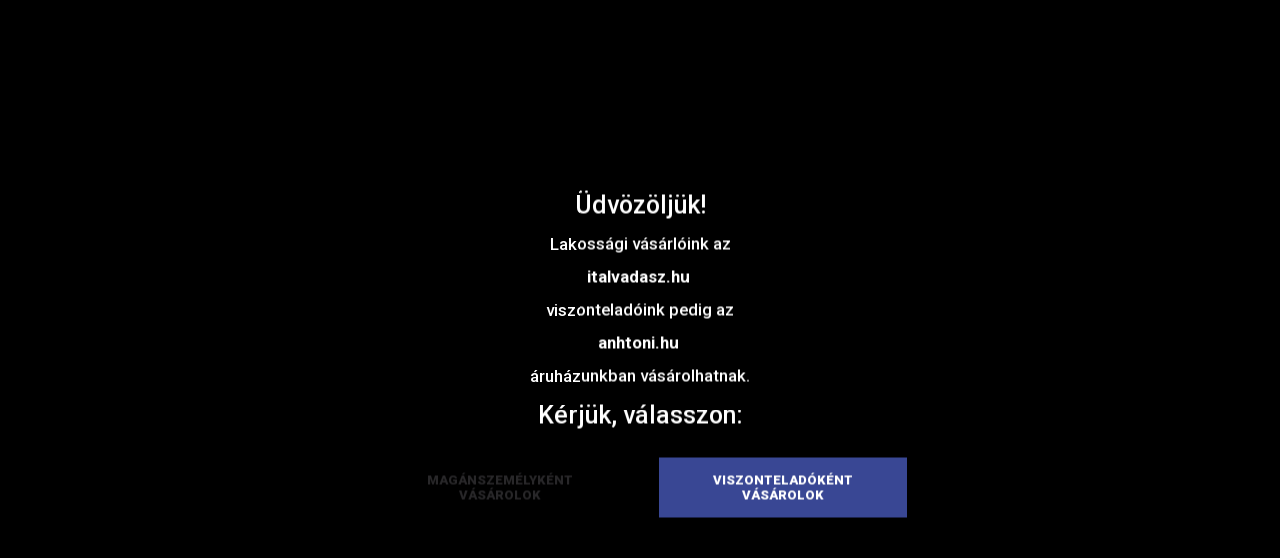

--- FILE ---
content_type: text/html; charset=UTF-8
request_url: https://anhtoni.hu/asahi-m-250
body_size: 24971
content:
<!DOCTYPE html>
<html lang="hu" dir="ltr">
<head>
    <title>Asahi - Anhtoni online ital nagykereskedés</title>
    <meta charset="utf-8">
    <meta name="keywords" content="Asahi">
    <meta name="description" content="Asahi termékek széles választékával várja webáruházunk. Tekintse meg kedvező árainkat!">
    <meta name="robots" content="index, follow">
    <link href="https://anhtoni2.cdn.shoprenter.hu/custom/anhtoni2/image/data/design/Anhtoni_favicon.png?lastmod=1645950110.1759293690" rel="icon" />
    <link href="https://anhtoni2.cdn.shoprenter.hu/custom/anhtoni2/image/data/design/Anhtoni_favicon.png?lastmod=1645950110.1759293690" rel="apple-touch-icon" />
    <base href="https://anhtoni.hu:443" />

    <meta name="viewport" content="width=device-width, initial-scale=1, maximum-scale=1, user-scalable=0">
            <link href="https://anhtoni.hu/asahi-m-250" rel="canonical">
    
            
                    
                <link rel="preconnect" href="https://fonts.googleapis.com">
    <link rel="preconnect" href="https://fonts.gstatic.com" crossorigin>
    <link href="https://fonts.googleapis.com/css2?family=Roboto:ital,wght@0,300;0,400;0,500;0,700;0,900;1,300;1,400;1,500;1,700;1,900&display=swap" rel="stylesheet">
            <link rel="stylesheet" href="https://anhtoni2.cdn.shoprenter.hu/web/compiled/css/fancybox2.css?v=1763479292" media="screen">
            <link rel="stylesheet" href="https://anhtoni2.cdn.shoprenter.hu/catalog/view/javascript/auroraoverlay/overlay.css?v=1707992185" media="screen">
            <link rel="stylesheet" href="https://anhtoni2.cdn.shoprenter.hu/catalog/view/javascript/auroraoverlay/ageprotector.css?v=1549375252" media="screen">
            <link rel="stylesheet" href="https://anhtoni2.cdn.shoprenter.hu/custom/anhtoni2/catalog/view/theme/stockholm_global/style/1745914295.1585500970.1719216096.1706782907.css?v=null.1759293690" media="screen">
            <link rel="stylesheet" href="https://anhtoni2.cdn.shoprenter.hu/custom/anhtoni2/catalog/view/theme/stockholm_global/stylesheet/stylesheet.css?v=1706782907" media="screen">
        <script>
        window.nonProductQuality = 100;
    </script>
    <script src="//ajax.googleapis.com/ajax/libs/jquery/1.10.2/jquery.min.js"></script>
    <script>window.jQuery || document.write('<script src="https://anhtoni2.cdn.shoprenter.hu/catalog/view/javascript/jquery/jquery-1.10.2.min.js?v=1484139539"><\/script>');</script>
    <script type="text/javascript" src="//cdn.jsdelivr.net/npm/slick-carousel@1.8.1/slick/slick.min.js"></script>

                
        
    

    <!--Header JavaScript codes--><script src="https://anhtoni2.cdn.shoprenter.hu/web/compiled/js/base.js?v=1763479291"></script><script src="https://anhtoni2.cdn.shoprenter.hu/web/compiled/js/countdown.js?v=1763479291"></script><script src="https://anhtoni2.cdn.shoprenter.hu/catalog/view/javascript/auroraoverlay/overlay.min.js?v=1755178250"></script><script src="https://anhtoni2.cdn.shoprenter.hu/web/compiled/js/fancybox2.js?v=1763479291"></script><script src="https://anhtoni2.cdn.shoprenter.hu/web/compiled/js/before_starter2_head.js?v=1763479291"></script><script src="https://anhtoni2.cdn.shoprenter.hu/web/compiled/js/before_starter2_productpage.js?v=1763479291"></script><script src="https://anhtoni2.cdn.shoprenter.hu/web/compiled/js/nanobar.js?v=1763479291"></script><!--Header jQuery onLoad scripts--><script>window.countdownFormat='%D:%H:%M:%S';var BASEURL='https://anhtoni.hu';Currency={"symbol_left":"","symbol_right":" Ft","decimal_place":0,"decimal_point":",","thousand_point":".","currency":"HUF","value":1};var auroraOverlayControlId='dbe7f45a353f64fb1d3c46c8714c829d';function setAutoHelpTitles(){$('.autohelp[title]').each(function(){if(!$(this).parents('.aurora-scroll-mode').length){$(this).attr('rel',$(this).attr('title'));$(this).removeAttr('title');$(this).qtip({content:{text:$(this).attr('rel')},hide:{fixed:true},position:{corner:{target:'topMiddle',tooltip:'bottomMiddle'},adjust:{screen:true}},style:{border:{color:'#394794'},background:'#f8fac8',width:500}});}});}
$(document).ready(function(){$('.fancybox').fancybox({maxWidth:820,maxHeight:650,afterLoad:function(){wrapCSS=$(this.element).data('fancybox-wrapcss');if(wrapCSS){$('.fancybox-wrap').addClass(wrapCSS);}},helpers:{thumbs:{width:50,height:50}}});$('.fancybox-inline').fancybox({maxWidth:820,maxHeight:650,type:'inline'});setAutoHelpTitles();});$(window).load(function(){});</script><script src="https://anhtoni2.cdn.shoprenter.hu/web/compiled/js/vue/manifest.bundle.js?v=1763479289"></script><script>var ShopRenter=ShopRenter||{};ShopRenter.onCartUpdate=function(callable){document.addEventListener('cartChanged',callable)};ShopRenter.onItemAdd=function(callable){document.addEventListener('AddToCart',callable)};ShopRenter.onItemDelete=function(callable){document.addEventListener('deleteCart',callable)};ShopRenter.onSearchResultViewed=function(callable){document.addEventListener('AuroraSearchResultViewed',callable)};ShopRenter.onSubscribedForNewsletter=function(callable){document.addEventListener('AuroraSubscribedForNewsletter',callable)};ShopRenter.onCheckoutInitiated=function(callable){document.addEventListener('AuroraCheckoutInitiated',callable)};ShopRenter.onCheckoutShippingInfoAdded=function(callable){document.addEventListener('AuroraCheckoutShippingInfoAdded',callable)};ShopRenter.onCheckoutPaymentInfoAdded=function(callable){document.addEventListener('AuroraCheckoutPaymentInfoAdded',callable)};ShopRenter.onCheckoutOrderConfirmed=function(callable){document.addEventListener('AuroraCheckoutOrderConfirmed',callable)};ShopRenter.onCheckoutOrderPaid=function(callable){document.addEventListener('AuroraOrderPaid',callable)};ShopRenter.onCheckoutOrderPaidUnsuccessful=function(callable){document.addEventListener('AuroraOrderPaidUnsuccessful',callable)};ShopRenter.onProductPageViewed=function(callable){document.addEventListener('AuroraProductPageViewed',callable)};ShopRenter.onMarketingConsentChanged=function(callable){document.addEventListener('AuroraMarketingConsentChanged',callable)};ShopRenter.onCustomerRegistered=function(callable){document.addEventListener('AuroraCustomerRegistered',callable)};ShopRenter.onCustomerLoggedIn=function(callable){document.addEventListener('AuroraCustomerLoggedIn',callable)};ShopRenter.onCustomerUpdated=function(callable){document.addEventListener('AuroraCustomerUpdated',callable)};ShopRenter.onCartPageViewed=function(callable){document.addEventListener('AuroraCartPageViewed',callable)};ShopRenter.customer={"userId":0,"userClientIP":"13.58.139.65","userGroupId":8,"customerGroupTaxMode":"gross","customerGroupPriceMode":"net_tax_gross","email":"","phoneNumber":"","name":{"firstName":"","lastName":""}};ShopRenter.theme={"name":"stockholm_global","family":"stockholm","parent":""};ShopRenter.shop={"name":"anhtoni2","locale":"hu","currency":{"code":"HUF","rate":1},"domain":"anhtoni2.myshoprenter.hu"};ShopRenter.page={"route":"product\/list","queryString":"asahi-m-250"};ShopRenter.formSubmit=function(form,callback){callback();};let loadedAsyncScriptCount=0;function asyncScriptLoaded(position){loadedAsyncScriptCount++;if(position==='body'){if(document.querySelectorAll('.async-script-tag').length===loadedAsyncScriptCount){if(/complete|interactive|loaded/.test(document.readyState)){document.dispatchEvent(new CustomEvent('asyncScriptsLoaded',{}));}else{document.addEventListener('DOMContentLoaded',()=>{document.dispatchEvent(new CustomEvent('asyncScriptsLoaded',{}));});}}}}</script><script type="text/javascript"src="https://anhtoni2.cdn.shoprenter.hu/web/compiled/js/vue/customerEventDispatcher.bundle.js?v=1763479289"></script>                <script>window["bp"]=window["bp"]||function(){(window["bp"].q=window["bp"].q||[]).push(arguments);};window["bp"].l=1*new Date();scriptElement=document.createElement("script");firstScript=document.getElementsByTagName("script")[0];scriptElement.async=true;scriptElement.src='https://pixel.barion.com/bp.js';firstScript.parentNode.insertBefore(scriptElement,firstScript);window['barion_pixel_id']='BP-oLqErGmbvh-D7';bp('init','addBarionPixelId','BP-oLqErGmbvh-D7');</script><noscript>
    <img height="1" width="1" style="display:none" alt="Barion Pixel" src="https://pixel.barion.com/a.gif?ba_pixel_id='BP-oLqErGmbvh-D7'&ev=contentView&noscript=1">
</noscript>
                        <script type="text/javascript" src="https://anhtoni2.cdn.shoprenter.hu/web/compiled/js/vue/fullBarionPixel.bundle.js?v=1763479289"></script>


            
            <script>window.dataLayer=window.dataLayer||[];function gtag(){dataLayer.push(arguments)};var ShopRenter=ShopRenter||{};ShopRenter.config=ShopRenter.config||{};ShopRenter.config.googleConsentModeDefaultValue="granted";</script>                        <script type="text/javascript" src="https://anhtoni2.cdn.shoprenter.hu/web/compiled/js/vue/googleConsentMode.bundle.js?v=1763479289"></script>

            
            
            
            
            
    
</head>

<body id="body" class="page-body product-list-body manufacturer-list-body show-quantity-in-module show-quantity-in-category stockholm_global-body" role="document">

                    

<!-- cached -->    <div class="nanobar-cookie-cog d-flex-center rounded-circle js-hidden-nanobar-button">
        <svg width="16" height="16" viewBox="0 0 24 24" fill="currentColor" xmlns="https://www.w3.org/2000/svg">
    <path d="M23.2736 9.61743L21.5884 9.32688C21.385 8.54237 21.0654 7.78693 20.6586 7.08959L21.6465 5.69492C21.908 5.34625 21.8789 4.8523 21.5593 4.56174L19.4092 2.41162C19.1186 2.09201 18.6247 2.06295 18.276 2.32446L16.8814 3.31235C16.184 2.93462 15.4286 2.61501 14.6731 2.41162L14.3826 0.726392C14.3245 0.290557 13.9467 0 13.5109 0H10.4891C10.0533 0 9.67554 0.290557 9.61743 0.726392L9.32688 2.41162C8.54237 2.61501 7.78693 2.93462 7.08959 3.3414L5.69492 2.35351C5.34625 2.09201 4.8523 2.12107 4.56174 2.44068L2.41162 4.5908C2.09201 4.88136 2.06295 5.3753 2.32446 5.72397L3.31235 7.11864C2.93462 7.81598 2.61501 8.57143 2.41162 9.32688L0.726392 9.61743C0.290557 9.67554 0 10.0533 0 10.4891V13.5109C0 13.9467 0.290557 14.3245 0.726392 14.3826L2.41162 14.6731C2.61501 15.4576 2.93462 16.2131 3.3414 16.9104L2.35351 18.3051C2.09201 18.6538 2.12107 19.1477 2.44068 19.4383L4.5908 21.5884C4.88136 21.908 5.3753 21.937 5.72397 21.6755L7.11864 20.6877C7.81598 21.0654 8.57143 21.385 9.32688 21.5884L9.61743 23.2736C9.67554 23.7094 10.0533 24 10.4891 24H13.5109C13.9467 24 14.3245 23.7094 14.3826 23.2736L14.6731 21.5884C15.4576 21.385 16.2131 21.0654 16.9104 20.6586L18.3051 21.6465C18.6538 21.908 19.1477 21.8789 19.4383 21.5593L21.5884 19.4092C21.908 19.1186 21.937 18.6247 21.6755 18.276L20.6877 16.8814C21.0654 16.184 21.385 15.4286 21.5884 14.6731L23.2736 14.3826C23.7094 14.3245 24 13.9467 24 13.5109V10.4891C24 10.0533 23.7094 9.67554 23.2736 9.61743ZM12 16.7942C9.35593 16.7942 7.20581 14.6441 7.20581 12C7.20581 9.35593 9.35593 7.20581 12 7.20581C14.6441 7.20581 16.7942 9.35593 16.7942 12C16.7942 14.6441 14.6441 16.7942 12 16.7942Z"/>
</svg>

    </div>
<div class="Fixed nanobar js-nanobar-first-login">
    <div class="container nanobar-container">
        <div class="row flex-column flex-sm-row">
            <div class="col-12 col-sm-6 col-lg-8 nanobar-text-cookies align-self-center text-sm-left">
                Weboldalunk használatával jóváhagyja a cookie-k használatát a Cookie-kkal kapcsolatos irányelv értelmében.
            </div>
            <div class="col-12 col-sm-6 col-lg-4 nanobar-buttons m-sm-0 text-center text-sm-right">
                <a href="" class="btn btn-link nanobar-settings-button js-nanobar-settings-button">
                    Beállítások módosítása
                </a>
                <a href="" class="btn btn-primary nanobar-btn js-nanobar-close-cookies" data-button-save-text="Beállítások mentése">
                    Elfogadom
                </a>
            </div>
        </div>
        <div class="nanobar-cookies js-nanobar-cookies flex-column flex-sm-row text-left pt-3 mt-3" style="display: none;">
            <div class="custom-control custom-checkbox">
                <input id="required_cookies" class="custom-control-input" type="checkbox" name="required_cookies" disabled checked/>
                <label for="required_cookies" class="custom-control-label">
                    Szükséges cookie-k
                    <div class="cookies-help-text">
                        Ezek a cookie-k segítenek abban, hogy a webáruház használható és működőképes legyen.
                    </div>
                </label>
            </div>
            <div class="custom-control custom-checkbox">
                <input id="marketing_cookies" class="custom-control-input js-nanobar-marketing-cookies" type="checkbox" name="marketing_cookies"
                         checked />
                <label for="marketing_cookies" class="custom-control-label">
                    Marketing cookie-k
                    <div class="cookies-help-text">
                        Ezeket a cookie-k segítenek abban, hogy az Ön érdeklődési körének megfelelő reklámokat és termékeket jelenítsük meg a webáruházban.
                    </div>
                </label>
            </div>
        </div>
    </div>
</div>

<script>
    (function ($) {
        $(document).ready(function () {
            new AuroraNanobar.FirstLogNanobarCheckbox(jQuery('.js-nanobar-first-login'), 'bottom');
        });
    })(jQuery);
</script>
<!-- /cached -->
<!-- cached --><div class="Fixed nanobar js-nanobar-free-shipping">
    <div class="container nanobar-container">
        <button type="button" class="close js-nanobar-close" aria-label="Close">
            <span aria-hidden="true">&times;</span>
        </button>
        <div class="nanobar-text px-3"></div>
    </div>
</div>

<script>$(document).ready(function(){document.nanobarInstance=new AuroraNanobar.FreeShippingNanobar($('.js-nanobar-free-shipping'),'bottom','0','','1');});</script><!-- /cached -->
                <!-- page-wrap -->

                <div class="page-wrap">
                            
    <header class="sticky-header d-none d-lg-block">
                    <div class="header-top-line">
                <div class="container">
                    <div class="header-top d-flex">
                        <div class="header-top-left d-flex align-items-center">
                                <div id="section-header_contact_stockholm" class="section-wrapper ">
    
    <div class="module content-module section-module section-contact header-section-contact shoprenter-section">
    <div class="module-body section-module-body">
        <div class="contact-wrapper-box d-flex">
                            <div class="header-contact-col header-contact-phone">
                    <a class="header-contact-link" href="tel:+36 30 830 3102">
                        +36 30 830 3102
                    </a>
                </div>
                                        <div class="header-contact-col header-contact-mail">
                    <a class="header-contact-link" href="mailto:rendeles@anhtoni.hu">rendeles@anhtoni.hu</a>
                </div>
                        <div class="header-contact-social-box">
                                    <a class="header-contact-link" class="header-social-link" target="_blank" href="https://www.facebook.com/Anhtonihu-104137978705164/">
                        <i>
                            <svg width="8" height="16" viewBox="0 0 12 24" fill="currentColor" xmlns="https://www.w3.org/2000/svg">
    <path d="M7.5 8.25V5.25C7.5 4.422 8.172 3.75 9 3.75H10.5V0H7.5C5.0145 0 3 2.0145 3 4.5V8.25H0V12H3V24H7.5V12H10.5L12 8.25H7.5Z"/>
</svg>
                        </i>
                    </a>
                                                    <a class="header-contact-link" class="header-social-link" target="_blank" href="https://www.instagram.com/anhtoni.hu/">
                        <i>
                            <svg width="16" height="16" viewBox="0 0 16 16" fill="currentColor" xmlns="https://www.w3.org/2000/svg">
    <path d="M11 0H5C2.239 0 0 2.239 0 5V11C0 13.761 2.239 16 5 16H11C13.761 16 16 13.761 16 11V5C16 2.239 13.761 0 11 0ZM14.5 11C14.5 12.93 12.93 14.5 11 14.5H5C3.07 14.5 1.5 12.93 1.5 11V5C1.5 3.07 3.07 1.5 5 1.5H11C12.93 1.5 14.5 3.07 14.5 5V11Z"/>
    <path d="M8 4C5.791 4 4 5.791 4 8C4 10.209 5.791 12 8 12C10.209 12 12 10.209 12 8C12 5.791 10.209 4 8 4ZM8 10.5C6.622 10.5 5.5 9.378 5.5 8C5.5 6.621 6.622 5.5 8 5.5C9.378 5.5 10.5 6.621 10.5 8C10.5 9.378 9.378 10.5 8 10.5Z"/>
    <path d="M12.3 4.233C12.5944 4.233 12.833 3.99437 12.833 3.7C12.833 3.40563 12.5944 3.167 12.3 3.167C12.0056 3.167 11.767 3.40563 11.767 3.7C11.767 3.99437 12.0056 4.233 12.3 4.233Z"/>
</svg>

                        </i>
                    </a>
                                                                    <a class="header-contact-link" class="header-social-link" target="_blank" href="#">
                        <i>
                            <svg width="19" height="18" viewBox="0 0 19 18" fill="none" xmlns="http://www.w3.org/2000/svg">
    <path d="M11.1271 7.6874L17.3717 0.428571H15.8919L10.4697 6.73131L6.13903 0.428571H1.14411L7.69294 9.95943L1.14411 17.5714H2.62396L8.34992 10.9155L12.9234 17.5714H17.9184L11.1271 7.6874ZM3.15717 1.54258H5.43014L15.8926 16.5081H13.6196L3.15717 1.54258Z" fill="currentColor"/>
    <path fill-rule="evenodd" clip-rule="evenodd" d="M0.329554 0H6.36446L10.5077 6.02992L15.6952 0H18.3056L11.6671 7.71671L18.7327 18H12.6978L8.31178 11.6169L2.82052 18H0.209961L7.15272 9.93012L0.329554 0ZM1.9585 0.857143L8.23299 9.98874L2.07809 17.1429H2.42723L8.38788 10.2141L13.1489 17.1429H17.1038L10.5869 7.65809L16.4375 0.857143H16.0884L10.4316 7.4327L5.91343 0.857143H1.9585ZM2.33455 1.11401H5.65335L16.715 16.9367H13.3962L2.33455 1.11401ZM3.97962 1.97115L13.8428 16.0795H15.07L5.20675 1.97115H3.97962Z" fill="currentColor"/>
</svg>

                        </i>
                    </a>
                                            </div>
        </div>
    </div>
</div>


</div>

                        </div>
                        <div class="header-top-right d-flex ml-auto">
                            <!-- cached -->
    <ul class="nav headermenu-list">
                    <li class="nav-item">
                <a class="nav-link" href="https://anhtoni2.myshoprenter.hu/index.php?route=product/list&amp;keyword=Mini"
                    target="_self"
                                        title="Mini üveges termékek"
                >
                    Mini üveges termékek
                </a>
                            </li>
                    <li class="nav-item">
                <a class="nav-link" href="https://anhtoni2.myshoprenter.hu/index.php?route=product/list&amp;keyword=Magnum"
                    target="_self"
                                        title="Magnum termékek"
                >
                    Magnum termékek
                </a>
                            </li>
                    <li class="nav-item">
                <a class="nav-link" href="https://anhtoni2.myshoprenter.hu/index.php?route=product/list&amp;keyword=D%C3%ADszcsomagol%C3%A1sos%20term%C3%A9kek"
                    target="_blank"
                                        title="Díszcsomagolásos termékek"
                >
                    Díszcsomagolásos termékek
                </a>
                            </li>
                    <li class="nav-item">
                <a class="nav-link" href="https://anhtoni.hu/fizetes-szallitas-34"
                    target="_self"
                                        title="Fizetés, szállítás"
                >
                    Fizetés, szállítás
                </a>
                            </li>
                    <li class="nav-item">
                <a class="nav-link" href="https://anhtoni.hu/index.php?route=information/contact"
                    target="_self"
                                        title="Kapcsolat"
                >
                    Kapcsolat
                </a>
                            </li>
            </ul>
    <!-- /cached -->
                            <div class="header-language-currencies d-flex align-items-center">
                                
                                
                            </div>
                        </div>
                    </div>
                </div>
            </div>
            <div class="header-middle-line">
                <div class="container">
                    <div class="header-middle d-flex justify-content-between">
                        <!-- cached -->
    <a class="navbar-brand" href="/"><img style="border: 0; max-width: 300px;" src="https://anhtoni2.cdn.shoprenter.hu/custom/anhtoni2/image/cache/w300h90m00/design/Anhtoni_kek_logo2.png?v=1645950110" title="Anhtoni Ital nagykereskedés" alt="Anhtoni Ital nagykereskedés" /></a>
<!-- /cached -->
                                                    
<div class="dropdown search-module d-flex">
    <div class="input-group">
        <input class="form-control disableAutocomplete" type="text" placeholder="keresés..." value=""
               id="filter_keyword" 
               onclick="this.value=(this.value==this.defaultValue)?'':this.value;"/>
        <div class="input-group-append">
            <button class="btn btn-primary" onclick="moduleSearch();">
                <svg width="16" height="16" viewBox="0 0 24 24" fill="currentColor" xmlns="https://www.w3.org/2000/svg">
    <path d="M17.6125 15.4913C18.7935 13.8785 19.4999 11.8975 19.4999 9.74998C19.4999 4.37403 15.1259 0 9.74993 0C4.37398 0 0 4.37403 0 9.74998C0 15.1259 4.37403 19.5 9.74998 19.5C11.8975 19.5 13.8787 18.7934 15.4915 17.6124L21.8789 23.9999L24 21.8788C24 21.8787 17.6125 15.4913 17.6125 15.4913ZM9.74998 16.4999C6.02782 16.4999 3.00001 13.4721 3.00001 9.74998C3.00001 6.02782 6.02782 3.00001 9.74998 3.00001C13.4721 3.00001 16.5 6.02782 16.5 9.74998C16.5 13.4721 13.4721 16.4999 9.74998 16.4999Z"/>
</svg>

            </button>
        </div>
    </div>

    <input type="hidden" id="filter_description" value="0"/>
    <input type="hidden" id="search_shopname" value="anhtoni2"/>
    <div id="results" class="dropdown-menu search-results p-0"></div>
</div>



                                                <!-- cached -->
    <ul class="nav login-list">
                    <li class="nav-item nav-item-login">
                <a class="nav-link d-flex align-items-center header-middle-link" href="index.php?route=account/login" title="Belépés">
                    <span class="btn d-flex justify-content-center align-items-center nav-item-login-icon header-icon-box">
                        <svg width="14" height="14" viewBox="0 0 24 24" fill="currentColor" xmlns="https://www.w3.org/2000/svg">
    <path d="M18.3622 11.696C16.8819 13.6134 14.6142 14.8278 12 14.8278C9.44882 14.8278 7.11811 13.6134 5.63779 11.696C2.20472 13.901 0 17.7358 0 21.986C0 23.1364 0.88189 23.9992 1.98425 23.9992H21.9843C23.1181 24.0312 24 23.0725 24 21.986C24 17.7358 21.7953 13.8691 18.3622 11.696Z"/>
    <path d="M12 0C8.40945 0 5.51181 2.97194 5.51181 6.58301C5.51181 10.226 8.44094 13.166 12 13.166C15.5591 13.166 18.4882 10.258 18.4882 6.58301C18.4882 2.90803 15.5906 0 12 0Z"/>
</svg>

                    </span>
                    <span class="d-flex login-item-title">
                        Belépés
                    </span>
                </a>
            </li>
            <li class="nav-item nav-item-register d-none">
                <a class="nav-link" href="index.php?route=account/create" title="Regisztráció">
                    Regisztráció
                </a>
            </li>
            </ul>
<!-- /cached -->
                        <hx:include src="/_fragment?_path=_format%3Dhtml%26_locale%3Den%26_controller%3Dmodule%252Fwishlist&amp;_hash=qQJ%2Fir9JtXAsSuI%2FSf8I8QgxhBFf2mH5nQv9OFi4ipc%3D"></hx:include>
                        <div id="js-cart" class="d-md-flex align-items-md-center">
                            <hx:include src="/_fragment?_path=_format%3Dhtml%26_locale%3Den%26_controller%3Dmodule%252Fcart&amp;_hash=AkPQC7DXV3OQz8%2BqmHj94gZ5fJntSWDmbWhK%2Fr5vmG8%3D"></hx:include>
                        </div>
                    </div>
                </div>
            </div>
            <div class="header-bottom-line">
                <div class="container">
                    <div class="header-bottom">
                        <nav class="navbar navbar-expand-lg justify-content-between">
                            


                    
            <div id="module_category_wrapper" class="module-category-wrapper">
    
    <div id="category" class="module content-module header-position hide-top category-module" >
                <div class="module-body">
                        <div id="category-nav">
            


<ul class="nav nav-pills category category-menu sf-menu sf-horizontal cached">
    <li id="cat_292" class="nav-item item category-list module-list parent even">
    <a href="https://anhtoni.hu/bor-292" class="nav-link">
        <span>Borok</span>
    </a>
            <ul class="nav flex-column children"><li id="cat_298" class="nav-item item category-list module-list even">
    <a href="https://anhtoni.hu/bor-292/feherbor-298" class="nav-link">
        <span>Fehérbor</span>
    </a>
    </li><li id="cat_295" class="nav-item item category-list module-list odd">
    <a href="https://anhtoni.hu/bor-292/vorosbor-295" class="nav-link">
        <span>Vörösbor</span>
    </a>
    </li><li id="cat_301" class="nav-item item category-list module-list even">
    <a href="https://anhtoni.hu/bor-292/rosebor-301" class="nav-link">
        <span>Rosébor</span>
    </a>
    </li><li id="cat_216" class="nav-item item category-list module-list parent odd">
    <a href="https://anhtoni.hu/bor-292/almabor-216" class="nav-link">
        <span>Almabor</span>
    </a>
            <ul class="nav flex-column children"><li id="cat_171" class="nav-item item category-list module-list even">
    <a href="https://anhtoni.hu/bor-292/almabor-216/palackos-almabor-171" class="nav-link">
        <span>Palackos almabor</span>
    </a>
    </li><li id="cat_173" class="nav-item item category-list module-list even">
    <a href="https://anhtoni.hu/bor-292/almabor-216/hordos-almabor-173" class="nav-link">
        <span>Hordós almabor</span>
    </a>
    </li></ul>
    </li></ul>
    </li><li id="cat_241" class="nav-item item category-list module-list parent odd">
    <a href="https://anhtoni.hu/rovidital-241" class="nav-link">
        <span>Rövid italok</span>
    </a>
            <ul class="nav flex-column children"><li id="cat_174" class="nav-item item category-list module-list even">
    <a href="https://anhtoni.hu/rovidital-241/gin-174" class="nav-link">
        <span>Gin</span>
    </a>
    </li><li id="cat_176" class="nav-item item category-list module-list odd">
    <a href="https://anhtoni.hu/rovidital-241/keserulikor-176" class="nav-link">
        <span>Keserűlikőr</span>
    </a>
    </li><li id="cat_177" class="nav-item item category-list module-list even">
    <a href="https://anhtoni.hu/rovidital-241/konyak-177" class="nav-link">
        <span>Konyak</span>
    </a>
    </li><li id="cat_175" class="nav-item item category-list module-list odd">
    <a href="https://anhtoni.hu/rovidital-241/likor-175" class="nav-link">
        <span>Likőr</span>
    </a>
    </li><li id="cat_178" class="nav-item item category-list module-list even">
    <a href="https://anhtoni.hu/rovidital-241/palinka-178" class="nav-link">
        <span>Pálinka</span>
    </a>
    </li><li id="cat_179" class="nav-item item category-list module-list odd">
    <a href="https://anhtoni.hu/rovidital-241/rum-179" class="nav-link">
        <span>Rum</span>
    </a>
    </li><li id="cat_180" class="nav-item item category-list module-list even">
    <a href="https://anhtoni.hu/rovidital-241/tequila-180" class="nav-link">
        <span>Tequila</span>
    </a>
    </li><li id="cat_181" class="nav-item item category-list module-list odd">
    <a href="https://anhtoni.hu/rovidital-241/vodka-181" class="nav-link">
        <span>Vodka</span>
    </a>
    </li><li id="cat_225" class="nav-item item category-list module-list even">
    <a href="https://anhtoni.hu/rovidital-241/whisky-225" class="nav-link">
        <span>Whisky &amp; Whiskey</span>
    </a>
    </li></ul>
    </li><li id="cat_161" class="nav-item item category-list module-list parent even">
    <a href="https://anhtoni.hu/sor-161" class="nav-link">
        <span>Sörök</span>
    </a>
            <ul class="nav flex-column children"><li id="cat_162" class="nav-item item category-list module-list even">
    <a href="https://anhtoni.hu/sor-161/palackos-sor-162" class="nav-link">
        <span>Palackos sör</span>
    </a>
    </li><li id="cat_163" class="nav-item item category-list module-list odd">
    <a href="https://anhtoni.hu/sor-161/dobozos-sor-163" class="nav-link">
        <span>Dobozos sör</span>
    </a>
    </li><li id="cat_164" class="nav-item item category-list module-list even">
    <a href="https://anhtoni.hu/sor-161/hordos-sor-164" class="nav-link">
        <span>Hordós sör</span>
    </a>
    </li><li id="cat_165" class="nav-item item category-list module-list odd">
    <a href="https://anhtoni.hu/sor-161/izesitett-sor-165" class="nav-link">
        <span>Ízesített sör</span>
    </a>
    </li><li id="cat_207" class="nav-item item category-list module-list even">
    <a href="https://anhtoni.hu/sor-161/alkoholmentes-sor-207" class="nav-link">
        <span>Alkoholmentes sör</span>
    </a>
    </li></ul>
    </li><li id="cat_166" class="nav-item item category-list module-list parent odd">
    <a href="https://anhtoni.hu/pezsgo-166" class="nav-link">
        <span>Pezsgők</span>
    </a>
            <ul class="nav flex-column children"><li id="cat_167" class="nav-item item category-list module-list even">
    <a href="https://anhtoni.hu/pezsgo-166/hazai-pezsgo-167" class="nav-link">
        <span>Hazai pezsgő</span>
    </a>
    </li><li id="cat_168" class="nav-item item category-list module-list odd">
    <a href="https://anhtoni.hu/pezsgo-166/import-pezsgo-168" class="nav-link">
        <span>Import pezsgő</span>
    </a>
    </li><li id="cat_169" class="nav-item item category-list module-list even">
    <a href="https://anhtoni.hu/pezsgo-166/alkoholmentes-pezsgo-169" class="nav-link">
        <span>Alkoholmentes pezsgő</span>
    </a>
    </li></ul>
    </li><li id="cat_185" class="nav-item item category-list module-list parent even">
    <a href="https://anhtoni.hu/alkoholmentes-italok-185" class="nav-link">
        <span>Alkoholmentes italok</span>
    </a>
            <ul class="nav flex-column children"><li id="cat_186" class="nav-item item category-list module-list parent even">
    <a href="https://anhtoni.hu/alkoholmentes-italok-185/asvanyviz-186" class="nav-link">
        <span>Ásványvíz</span>
    </a>
            <ul class="nav flex-column children"><li id="cat_190" class="nav-item item category-list module-list even">
    <a href="https://anhtoni.hu/alkoholmentes-italok-185/asvanyviz-186/szensavas-asvanyviz-190" class="nav-link">
        <span>Szénsavas ásványvíz</span>
    </a>
    </li><li id="cat_191" class="nav-item item category-list module-list odd">
    <a href="https://anhtoni.hu/alkoholmentes-italok-185/asvanyviz-186/szensavmentes-asvanyviz-191" class="nav-link">
        <span>Szénsavmentes ásványvíz</span>
    </a>
    </li></ul>
    </li><li id="cat_187" class="nav-item item category-list module-list parent odd">
    <a href="https://anhtoni.hu/alkoholmentes-italok-185/udito-187" class="nav-link">
        <span>Üdítő</span>
    </a>
            <ul class="nav flex-column children"><li id="cat_193" class="nav-item item category-list module-list even">
    <a href="https://anhtoni.hu/alkoholmentes-italok-185/udito-187/szensavas-uditoital-193" class="nav-link">
        <span>Szénsavas üdítőital</span>
    </a>
    </li><li id="cat_194" class="nav-item item category-list module-list odd">
    <a href="https://anhtoni.hu/alkoholmentes-italok-185/udito-187/szensavmentes-uditoital-194" class="nav-link">
        <span>Szénsavmentes üdítőital</span>
    </a>
    </li><li id="cat_195" class="nav-item item category-list module-list even">
    <a href="https://anhtoni.hu/alkoholmentes-italok-185/udito-187/jeges-tea-195" class="nav-link">
        <span>Jeges tea</span>
    </a>
    </li><li id="cat_196" class="nav-item item category-list module-list odd">
    <a href="https://anhtoni.hu/alkoholmentes-italok-185/udito-187/energiaital-196" class="nav-link">
        <span>Energiaital</span>
    </a>
    </li></ul>
    </li><li id="cat_206" class="nav-item item category-list module-list even">
    <a href="https://anhtoni.hu/alkoholmentes-italok-185/szorp-szirup-pure-206" class="nav-link">
        <span>Szörp, szirup, püré</span>
    </a>
    </li><li id="cat_188" class="nav-item item category-list module-list odd">
    <a href="https://anhtoni.hu/alkoholmentes-italok-185/alkoholmentes-sor-188" class="nav-link">
        <span>Alkoholmentes sör</span>
    </a>
    </li><li id="cat_189" class="nav-item item category-list module-list even">
    <a href="https://anhtoni.hu/alkoholmentes-italok-185/alkoholmentes-pezsgo-189" class="nav-link">
        <span>Alkoholmentes pezsgő</span>
    </a>
    </li></ul>
    </li><li id="cat_209" class="nav-item item category-list module-list parent odd">
    <a href="https://anhtoni.hu/egyeb-209" class="nav-link">
        <span>Egyéb italok</span>
    </a>
            <ul class="nav flex-column children"><li id="cat_201" class="nav-item item category-list module-list parent even">
    <a href="https://anhtoni.hu/egyeb-209/long-drink-201" class="nav-link">
        <span>Long drink</span>
    </a>
            <ul class="nav flex-column children"><li id="cat_202" class="nav-item item category-list module-list even">
    <a href="https://anhtoni.hu/egyeb-209/long-drink-201/breezer-202" class="nav-link">
        <span>Breezer</span>
    </a>
    </li><li id="cat_203" class="nav-item item category-list module-list odd">
    <a href="https://anhtoni.hu/egyeb-209/long-drink-201/koktel-203" class="nav-link">
        <span>Koktél</span>
    </a>
    </li><li id="cat_204" class="nav-item item category-list module-list even">
    <a href="https://anhtoni.hu/egyeb-209/long-drink-201/koktelalap-204" class="nav-link">
        <span>Koktélalap</span>
    </a>
    </li></ul>
    </li><li id="cat_183" class="nav-item item category-list module-list odd">
    <a href="https://anhtoni.hu/egyeb-209/vermut-183" class="nav-link">
        <span>Vermut</span>
    </a>
    </li><li id="cat_184" class="nav-item item category-list module-list even">
    <a href="https://anhtoni.hu/egyeb-209/szeszes-izu-ital-184" class="nav-link">
        <span>Szeszes ízű ital</span>
    </a>
    </li></ul>
    </li><li id="cat_197" class="nav-item item category-list module-list parent even">
    <a href="https://anhtoni.hu/kiegeszitok-197" class="nav-link">
        <span>Kiegészítők</span>
    </a>
            <ul class="nav flex-column children"><li id="cat_198" class="nav-item item category-list module-list even">
    <a href="https://anhtoni.hu/kiegeszitok-197/fogyaszthato-termekek-198" class="nav-link">
        <span>Fogyasztható termékek</span>
    </a>
    </li><li id="cat_199" class="nav-item item category-list module-list odd">
    <a href="https://anhtoni.hu/kiegeszitok-197/eldobhato-termekek-199" class="nav-link">
        <span>Eldobható termékek</span>
    </a>
    </li><li id="cat_200" class="nav-item item category-list module-list even">
    <a href="https://anhtoni.hu/kiegeszitok-197/egyeb-termekek-200" class="nav-link">
        <span>Egyéb termékek</span>
    </a>
    </li></ul>
    </li>
</ul>

<script>$(function(){$("ul.category").superfish({animation:{opacity:'show'},popUpSelector:"ul.category,ul.children,.js-subtree-dropdown",delay:400,speed:'normal',hoverClass:'js-sf-hover'});});</script>        </div>
            </div>
                                </div>
    
            </div>
    
                        </nav>
                    </div>
                </div>
            </div>
            </header>

            
            <main class="has-sticky">
                        
    <div class="container main-container">
                <nav aria-label="breadcrumb">
        <ol class="breadcrumb" itemscope itemtype="https://schema.org/BreadcrumbList">
                            <li class="breadcrumb-item"  itemprop="itemListElement" itemscope itemtype="https://schema.org/ListItem">
                                            <a itemprop="item" href="https://anhtoni.hu">
                            <span itemprop="name">Kezdőlap</span>
                        </a>
                    
                    <meta itemprop="position" content="1" />
                </li>
                            <li class="breadcrumb-item active" aria-current="page" itemprop="itemListElement" itemscope itemtype="https://schema.org/ListItem">
                                            <span itemprop="name">Asahi</span>
                    
                    <meta itemprop="position" content="2" />
                </li>
                    </ol>
    </nav>


        <div class="row">
            <aside class="col-lg-3 col-12 column-left order-last order-lg-first"><!-- cached --><!-- /cached --><!-- cached --><div id="module_bestseller_wrapper" class="module-bestseller-wrapper"><div id="bestseller" class="module product-module side-position snapshot_horizontal_direction" ><div class="module-head"><h3 class="module-head-title">Top termékek</h3></div><div class="module-body"><div class="product-snapshot-horizontal snapshot_horizontal side_module is-side list_with_divs" id="bestseller_side_list"><div class="product-snapshot list_div_item"><div class="card product-card  mobile-simple-view" ><div class="row product-card-row"><div class="col-md-3 product-card-left"><div class="product-card-image d-flex-center list_picture"><a class="img-thumbnail-link" href="https://anhtoni.hu/guinness-draught-30l-keg-4102" title="Guinness Draught KEG hordós sör 30l KEG"><img src="[data-uri]" data-src="https://anhtoni2.cdn.shoprenter.hu/custom/anhtoni2/image/cache/w60h60q100/product/Gongyoleg/9701_Keg.png.webp?lastmod=1741368635.1759293690" class="card-img img-thumbnail" title="Guinness Draught KEG hordós sör 30l KEG" alt="Guinness Draught KEG hordós sör 30l KEG"  /></a></div></div><div class="col-md-9 product-card-right"><div class="card-body p-0"><h2 class="product-card-item product-card-title h4"><a href="https://anhtoni.hu/guinness-draught-30l-keg-4102" title="Guinness Draught KEG hordós sör 30l KEG">Guinness Draught KEG hordós sör 30l KEG</a></h2><div class="product-card-item product-card-price d-flex flex-row flex-wrap"><span class="product-price">50.748 Ft + Áfa</span><span class="product-price-postfix"> (64.450 Ft)</span><div class="product-price__decrease-wrapper w-100"></div></div><div class="card-actions row justify-content-start align-items-center"><div class="col-auto col-details"></div><div class="col-auto col-addtocart"></div><input type="hidden" name="product_id" value="4102"/></div></div></div></div></div></div><div class="product-snapshot list_div_item"><div class="card product-card  mobile-simple-view" ><div class="row product-card-row"><div class="col-md-3 product-card-left"><div class="product-card-image d-flex-center list_picture"><a class="img-thumbnail-link" href="https://anhtoni.hu/soproni-klasszikus-hordos-sor-50l-580" title="Soproni Klasszikus hordós sör 50l"><img src="[data-uri]" data-src="https://anhtoni2.cdn.shoprenter.hu/custom/anhtoni2/image/cache/w60h60q100/product/Gongyoleg/1835.png.webp?lastmod=1750401053.1759293690" class="card-img img-thumbnail" title="Soproni Klasszikus hordós sör 50l" alt="Soproni Klasszikus hordós sör 50l"  /></a></div></div><div class="col-md-9 product-card-right"><div class="card-body p-0"><h2 class="product-card-item product-card-title h4"><a href="https://anhtoni.hu/soproni-klasszikus-hordos-sor-50l-580" title="Soproni Klasszikus hordós sör 50l">Soproni Klasszikus hordós sör 50l</a></h2><div class="product-card-item product-card-price d-flex flex-row flex-wrap"><span class="product-price">34.488 Ft + Áfa</span><span class="product-price-postfix"> (43.800 Ft)</span><div class="product-price__decrease-wrapper w-100"></div></div><div class="card-actions row justify-content-start align-items-center"><div class="col-auto col-details"></div><div class="col-auto col-addtocart"></div><input type="hidden" name="product_id" value="580"/></div></div></div></div></div></div><div class="product-snapshot list_div_item"><div class="card product-card  mobile-simple-view" ><div class="row product-card-row"><div class="col-md-3 product-card-left"><div class="product-card-image d-flex-center list_picture"><a class="img-thumbnail-link" href="https://anhtoni.hu/belle-vue-kriek-keg-hordos-sor-meggy-izesitessel-20l-589" title="Belle-Vue Kriek KEG hordós sör meggy ízesítéssel 20l"><img src="[data-uri]" data-src="https://anhtoni2.cdn.shoprenter.hu/custom/anhtoni2/image/cache/w60h60q100/product/Gongyoleg/9701_Keg.png.webp?lastmod=1741368635.1759293690" class="card-img img-thumbnail" title="Belle-Vue Kriek KEG hordós sör meggy ízesítéssel 20l" alt="Belle-Vue Kriek KEG hordós sör meggy ízesítéssel 20l"  /></a></div></div><div class="col-md-9 product-card-right"><div class="card-body p-0"><h2 class="product-card-item product-card-title h4"><a href="https://anhtoni.hu/belle-vue-kriek-keg-hordos-sor-meggy-izesitessel-20l-589" title="Belle-Vue Kriek KEG hordós sör meggy ízesítéssel 20l">Belle-Vue Kriek KEG hordós sör meggy ízesítéssel 20l</a></h2><div class="product-card-item product-card-price d-flex flex-row flex-wrap"><span class="product-price">28.425 Ft + Áfa</span><span class="product-price-postfix"> (36.100 Ft)</span><div class="product-price__decrease-wrapper w-100"></div></div><div class="card-actions row justify-content-start align-items-center"><div class="col-auto col-details"></div><div class="col-auto col-addtocart"></div><input type="hidden" name="product_id" value="589"/></div></div></div></div></div></div></div></div></div></div><!-- /cached --><div id="module_stockfilter_wrapper" class="module-stockfilter-wrapper"><div id="stockfilter" class="module content-module side-position stockfilter-module" ><div class="module-head"><h3 class="module-head-title">Raktárkészlet szűrő</h3></div><div class="module-body"><div class="form-group"><div class="custom-control custom-checkbox"><input type="checkbox" value="" name="stockfilter" id="stockfilter-checkbox" class="custom-control-input" onchange="location = '/asahi-m-250?stockfilter=1&manufacturer_id=250';"  /><label for="stockfilter-checkbox" class="custom-control-label">Csak raktáron lévő termékek listázása</label></div></div></div></div></div><div id="module_manufacturer_wrapper" class="module-manufacturer-wrapper"><div id="manufacturer" class="module content-module side-position display-links" ><div class="module-head"><h3 class="module-head-title">Gyártók</h3></div><div class="module-body"><div class="list-group"><a class="list-group-item list-group-item-action " href="https://anhtoni.hu/1800-tequila-m-355">
                        1800 Tequila
                    </a><a class="list-group-item list-group-item-action " href="https://anhtoni.hu/3-sombreros-m-372">
                        3 Sombreros
                    </a><a class="list-group-item list-group-item-action " href="https://anhtoni.hu/4bro-m-470">
                        4BRO
                    </a><a class="list-group-item list-group-item-action " href="https://anhtoni.hu/aberlour-m-411">
                        Aberlour
                    </a><a class="list-group-item list-group-item-action " href="https://anhtoni.hu/absinthe-m-342">
                        Absinthe
                    </a><a class="list-group-item list-group-item-action " href="https://anhtoni.hu/absolut-m-112">
                        Absolut
                    </a><a class="list-group-item list-group-item-action " href="https://anhtoni.hu/adrenalin-m-474">
                        Adrenalin
                    </a><a class="list-group-item list-group-item-action " href="https://anhtoni.hu/affligem-m-95">
                        Affligem
                    </a><a class="list-group-item list-group-item-action " href="https://anhtoni.hu/agardi-m-187">
                        Agárdi
                    </a><a class="list-group-item list-group-item-action " href="https://anhtoni.hu/akos-pince-m-397">
                        Ákos Pince
                    </a><a class="list-group-item list-group-item-action " href="https://anhtoni.hu/alfred-gratien-m-319">
                        Alfred Gratien
                    </a><a class="list-group-item list-group-item-action " href="https://anhtoni.hu/angelli-m-400">
                        Angelli
                    </a><a class="list-group-item list-group-item-action " href="https://anhtoni.hu/angostura-m-255">
                        Angostura
                    </a><a class="list-group-item list-group-item-action " href="https://anhtoni.hu/aqua-panna-m-487">
                        Aqua Panna
                    </a><a class="list-group-item list-group-item-action " href="https://anhtoni.hu/arany-aszok-m-231">
                        Arany Ászok
                    </a><a class="list-group-item list-group-item-action " href="https://anhtoni.hu/arany-facan-m-344">
                        Arany Fácán
                    </a><a class="list-group-item list-group-item-action " href="https://anhtoni.hu/ararat-m-386">
                        Ararat
                    </a><a class="list-group-item list-group-item-action " href="https://anhtoni.hu/ardbeg-m-611">
                        Ardbeg
                    </a><a class="list-group-item list-group-item-action " href="https://anhtoni.hu/ardmore-m-329">
                        Ardmore
                    </a><a class="list-group-item list-group-item-action " href="https://anhtoni.hu/arpad-m-117">
                        Árpád
                    </a><a class="list-group-item list-group-item-action " href="https://anhtoni.hu/arran-m-666">
                        Arran
                    </a><a class="list-group-item list-group-item-action active" href="https://anhtoni.hu/asahi-m-250">
                        Asahi
                    </a><a class="list-group-item list-group-item-action " href="https://anhtoni.hu/auchentoshan-m-326">
                        Auchentoshan
                    </a><a class="list-group-item list-group-item-action " href="https://anhtoni.hu/averna-m-204">
                        Averna
                    </a><a class="list-group-item list-group-item-action " href="https://anhtoni.hu/babarczi-pinceszet-m-522">
                        Babarczi Pincészet
                    </a><a class="list-group-item list-group-item-action " href="https://anhtoni.hu/bacardi-m-115">
                        Bacardi
                    </a><a class="list-group-item list-group-item-action " href="https://anhtoni.hu/baileys-m-78">
                        Baileys
                    </a><a class="list-group-item list-group-item-action " href="https://anhtoni.hu/ballantines-m-131">
                        Ballantine's
                    </a><a class="list-group-item list-group-item-action " href="https://anhtoni.hu/barbieri-m-309">
                        Barbieri
                    </a><a class="list-group-item list-group-item-action " href="https://anhtoni.hu/bardinet-m-620">
                        Bardinet
                    </a><a class="list-group-item list-group-item-action " href="https://anhtoni.hu/bardos-m-69">
                        Bárdos
                    </a><a class="list-group-item list-group-item-action " href="https://anhtoni.hu/bb-m-96">
                        BB
                    </a><a class="list-group-item list-group-item-action " href="https://anhtoni.hu/becherovka-m-198">
                        Becherovka
                    </a><a class="list-group-item list-group-item-action " href="https://anhtoni.hu/becks-m-244">
                        Beck's
                    </a><a class="list-group-item list-group-item-action " href="https://anhtoni.hu/beefeater-m-157">
                        Beefeater
                    </a><a class="list-group-item list-group-item-action " href="https://anhtoni.hu/bekesi-m-55">
                        Békési
                    </a><a class="list-group-item list-group-item-action " href="https://anhtoni.hu/belenkaya-m-182">
                        Belenkaya
                    </a><a class="list-group-item list-group-item-action " href="https://anhtoni.hu/belle-vue-m-39">
                        Belle-Vue
                    </a><a class="list-group-item list-group-item-action " href="https://anhtoni.hu/beluga-m-47">
                        Beluga
                    </a><a class="list-group-item list-group-item-action " href="https://anhtoni.hu/belvedere-m-264">
                        Belvedere
                    </a><a class="list-group-item list-group-item-action " href="https://anhtoni.hu/benedek-m-85">
                        Benedek
                    </a><a class="list-group-item list-group-item-action " href="https://anhtoni.hu/berentzen-m-259">
                        Berentzen
                    </a><a class="list-group-item list-group-item-action " href="https://anhtoni.hu/berkeley-square-m-395">
                        Berkeley Square
                    </a><a class="list-group-item list-group-item-action " href="https://anhtoni.hu/bezerics-m-311">
                        Bezerics
                    </a><a class="list-group-item list-group-item-action " href="https://anhtoni.hu/bitburger-m-248">
                        Bitburger
                    </a><a class="list-group-item list-group-item-action " href="https://anhtoni.hu/black-velvet-m-262">
                        Black Velvet
                    </a><a class="list-group-item list-group-item-action " href="https://anhtoni.hu/bobbys-schiedam-m-148">
                        Bobby's Schiedam
                    </a><a class="list-group-item list-group-item-action " href="https://anhtoni.hu/bock-m-77">
                        Bock
                    </a><a class="list-group-item list-group-item-action " href="https://anhtoni.hu/bodri-pinceszet-m-639">
                        Bodri Pincészet
                    </a><a class="list-group-item list-group-item-action " href="https://anhtoni.hu/bognar-pinceszet-m-186">
                        Bognár Pincészet
                    </a><a class="list-group-item list-group-item-action " href="https://anhtoni.hu/bols-m-273">
                        Bols
                    </a><a class="list-group-item list-group-item-action " href="https://anhtoni.hu/bolyhos-m-302">
                        Bolyhos
                    </a><a class="list-group-item list-group-item-action " href="https://anhtoni.hu/bomba-m-473">
                        Bomba
                    </a><a class="list-group-item list-group-item-action " href="https://anhtoni.hu/bombay-m-564">
                        Bombay
                    </a><a class="list-group-item list-group-item-action " href="https://anhtoni.hu/bombay-sapphire-m-308">
                        Bombay Sapphire
                    </a><a class="list-group-item list-group-item-action " href="https://anhtoni.hu/borbely-csaladi-pinceszet-m-525">
                        Borbély Családi Pincészet
                    </a><a class="list-group-item list-group-item-action " href="https://anhtoni.hu/borsodi-m-36">
                        Borsodi
                    </a><a class="list-group-item list-group-item-action " href="https://anhtoni.hu/boulard-m-278">
                        Boulard
                    </a><a class="list-group-item list-group-item-action " href="https://anhtoni.hu/bowmore-m-46">
                        Bowmore
                    </a><a class="list-group-item list-group-item-action " href="https://anhtoni.hu/bravo-m-483">
                        Bravo
                    </a><a class="list-group-item list-group-item-action " href="https://anhtoni.hu/brazin-m-430">
                        Brazin
                    </a><a class="list-group-item list-group-item-action " href="https://anhtoni.hu/brockmans-m-575">
                        Brockmans
                    </a><a class="list-group-item list-group-item-action " href="https://anhtoni.hu/brooklyn-brewery-m-609">
                        Brooklyn Brewery
                    </a><a class="list-group-item list-group-item-action " href="https://anhtoni.hu/budanyi-m-387">
                        Budányi
                    </a><a class="list-group-item list-group-item-action " href="https://anhtoni.hu/budweiser-m-289">
                        Budweiser
                    </a><a class="list-group-item list-group-item-action " href="https://anhtoni.hu/bujdoso-m-195">
                        Bujdosó
                    </a><a class="list-group-item list-group-item-action " href="https://anhtoni.hu/bulldog-london-m-380">
                        Bulldog London
                    </a><a class="list-group-item list-group-item-action " href="https://anhtoni.hu/bulleit-m-409">
                        Bulleit
                    </a><a class="list-group-item list-group-item-action " href="https://anhtoni.hu/bumbu-m-211">
                        Bumbu
                    </a><a class="list-group-item list-group-item-action " href="https://anhtoni.hu/burn-m-475">
                        Burn
                    </a><a class="list-group-item list-group-item-action " href="https://anhtoni.hu/bushmills-m-203">
                        Bushmills
                    </a><a class="list-group-item list-group-item-action " href="https://anhtoni.hu/buzavirag-m-614">
                        Búzavirág
                    </a><a class="list-group-item list-group-item-action " href="https://anhtoni.hu/ca-di-rajo-m-147">
                        Ca' di Rajo
                    </a><a class="list-group-item list-group-item-action " href="https://anhtoni.hu/campari-m-335">
                        Campari
                    </a><a class="list-group-item list-group-item-action " href="https://anhtoni.hu/canada-dry-m-481">
                        Canada Dry
                    </a><a class="list-group-item list-group-item-action " href="https://anhtoni.hu/canadian-club-m-236">
                        Canadian Club
                    </a><a class="list-group-item list-group-item-action " href="https://anhtoni.hu/canerock-m-654">
                        Canerock
                    </a><a class="list-group-item list-group-item-action " href="https://anhtoni.hu/canone-occidentale-m-658">
                        Canone Occidentale
                    </a><a class="list-group-item list-group-item-action " href="https://anhtoni.hu/caol-ila-m-261">
                        Caol Ila
                    </a><a class="list-group-item list-group-item-action " href="https://anhtoni.hu/capel-m-80">
                        Capel
                    </a><a class="list-group-item list-group-item-action " href="https://anhtoni.hu/cappy-m-467">
                        Cappy
                    </a><a class="list-group-item list-group-item-action " href="https://anhtoni.hu/captain-morgan-m-103">
                        Captain Morgan
                    </a><a class="list-group-item list-group-item-action " href="https://anhtoni.hu/cardhu-m-334">
                        Cardhu
                    </a><a class="list-group-item list-group-item-action " href="https://anhtoni.hu/carling-m-364">
                        Carling
                    </a><a class="list-group-item list-group-item-action " href="https://anhtoni.hu/carlsberg-m-251">
                        Carlsberg
                    </a><a class="list-group-item list-group-item-action " href="https://anhtoni.hu/carolans-m-253">
                        Carolans
                    </a><a class="list-group-item list-group-item-action " href="https://anhtoni.hu/carpano-m-367">
                        Carpano
                    </a><a class="list-group-item list-group-item-action " href="https://anhtoni.hu/casino-m-331">
                        Casino
                    </a><a class="list-group-item list-group-item-action " href="https://anhtoni.hu/cecchi-m-445">
                        Cecchi
                    </a><a class="list-group-item list-group-item-action " href="https://anhtoni.hu/chambord-m-352">
                        Chambord
                    </a><a class="list-group-item list-group-item-action " href="https://anhtoni.hu/chartreuse-m-412">
                        Chartreuse
                    </a><a class="list-group-item list-group-item-action " href="https://anhtoni.hu/ching-shin-m-623">
                        Ching Shih
                    </a><a class="list-group-item list-group-item-action " href="https://anhtoni.hu/chivas-regal-m-92">
                        Chivas Regal
                    </a><a class="list-group-item list-group-item-action " href="https://anhtoni.hu/choya-m-675">
                        Choya
                    </a><a class="list-group-item list-group-item-action " href="https://anhtoni.hu/cinzano-m-206">
                        Cinzano
                    </a><a class="list-group-item list-group-item-action " href="https://anhtoni.hu/ciroc-m-120">
                        Ciroc
                    </a><a class="list-group-item list-group-item-action " href="https://anhtoni.hu/citadelle-m-625">
                        Citadelle
                    </a><a class="list-group-item list-group-item-action " href="https://anhtoni.hu/clausthaler-m-249">
                        Clausthaler
                    </a><a class="list-group-item list-group-item-action " href="https://anhtoni.hu/coca-cola-m-463">
                        Coca-Cola
                    </a><a class="list-group-item list-group-item-action " href="https://anhtoni.hu/cointreau-m-271">
                        Cointreau
                    </a><a class="list-group-item list-group-item-action " href="https://anhtoni.hu/connemara-m-350">
                        Connemara
                    </a><a class="list-group-item list-group-item-action " href="https://anhtoni.hu/coors-m-617">
                        Coors
                    </a><a class="list-group-item list-group-item-action " href="https://anhtoni.hu/copperhead-m-628">
                        Copperhead
                    </a><a class="list-group-item list-group-item-action " href="https://anhtoni.hu/cornus-m-88">
                        Cornus
                    </a><a class="list-group-item list-group-item-action " href="https://anhtoni.hu/corona-m-336">
                        Corona
                    </a><a class="list-group-item list-group-item-action " href="https://anhtoni.hu/courvoisier-m-53">
                        Courvoisier
                    </a><a class="list-group-item list-group-item-action " href="https://anhtoni.hu/creme-deluxe-m-101">
                        Creme Deluxe
                    </a><a class="list-group-item list-group-item-action " href="https://anhtoni.hu/crown-royal-m-368">
                        Crown Royal
                    </a><a class="list-group-item list-group-item-action " href="https://anhtoni.hu/crystal-head-m-516">
                        Crystal Head
                    </a><a class="list-group-item list-group-item-action " href="https://anhtoni.hu/csanyi-m-127">
                        Csányi
                    </a><a class="list-group-item list-group-item-action " href="https://anhtoni.hu/csevi-m-34">
                        Csévi
                    </a><a class="list-group-item list-group-item-action " href="https://anhtoni.hu/csillagut-m-528">
                        Csillagút
                    </a><a class="list-group-item list-group-item-action " href="https://anhtoni.hu/cuerpo-m-360">
                        Cuerpo
                    </a><a class="list-group-item list-group-item-action " href="https://anhtoni.hu/czifra-m-281">
                        Czifra
                    </a><a class="list-group-item list-group-item-action " href="https://anhtoni.hu/dalmore-m-50">
                        Dalmore
                    </a><a class="list-group-item list-group-item-action " href="https://anhtoni.hu/de-kuyper-m-274">
                        De Kuyper
                    </a><a class="list-group-item list-group-item-action " href="https://anhtoni.hu/del-maguey-m-188">
                        Del Maguey
                    </a><a class="list-group-item list-group-item-action " href="https://anhtoni.hu/desperados-m-136">
                        Desperados
                    </a><a class="list-group-item list-group-item-action " href="https://anhtoni.hu/dictador-m-81">
                        Dictador
                    </a><a class="list-group-item list-group-item-action " href="https://anhtoni.hu/diplomatico-m-376">
                        Diplomatico
                    </a><a class="list-group-item list-group-item-action " href="https://anhtoni.hu/disaronno-m-284">
                        Disaronno
                    </a><a class="list-group-item list-group-item-action " href="https://anhtoni.hu/dissegna-m-655">
                        Dissegna
                    </a><a class="list-group-item list-group-item-action " href="https://anhtoni.hu/dobogo-pinceszet-m-310">
                        Dobogó Pincészet
                    </a><a class="list-group-item list-group-item-action " href="https://anhtoni.hu/dom-benedictine-m-348">
                        Dom Benedictine
                    </a><a class="list-group-item list-group-item-action " href="https://anhtoni.hu/dom-perignon-m-317">
                        Dom Pérignon
                    </a><a class="list-group-item list-group-item-action " href="https://anhtoni.hu/don-julio-m-403">
                        Don Julio
                    </a><a class="list-group-item list-group-item-action " href="https://anhtoni.hu/don-papa-m-199">
                        Don Papa
                    </a><a class="list-group-item list-group-item-action " href="https://anhtoni.hu/don-ramon-m-678">
                        Don Ramon
                    </a><a class="list-group-item list-group-item-action " href="https://anhtoni.hu/drambuie-m-283">
                        Drambuie
                    </a><a class="list-group-item list-group-item-action " href="https://anhtoni.hu/dreher-m-90">
                        Dreher
                    </a><a class="list-group-item list-group-item-action " href="https://anhtoni.hu/dubicz-m-531">
                        Dubicz
                    </a><a class="list-group-item list-group-item-action " href="https://anhtoni.hu/duzsi-m-91">
                        Dúzsi
                    </a><a class="list-group-item list-group-item-action " href="https://anhtoni.hu/edelweiss-m-168">
                        Edelweiss
                    </a><a class="list-group-item list-group-item-action " href="https://anhtoni.hu/egyeb-gyarto-m-32">
                        Egyéb gyártó
                    </a><a class="list-group-item list-group-item-action " href="https://anhtoni.hu/el-jimador-m-266">
                        el Jimador
                    </a><a class="list-group-item list-group-item-action " href="https://anhtoni.hu/elephant-m-121">
                        Elephant
                    </a><a class="list-group-item list-group-item-action " href="https://anhtoni.hu/erdinger-m-247">
                        Erdinger
                    </a><a class="list-group-item list-group-item-action " href="https://anhtoni.hu/eristoff-m-300">
                        Eristoff
                    </a><a class="list-group-item list-group-item-action " href="https://anhtoni.hu/eurodrinks-m-610">
                        EuroDrinks
                    </a><a class="list-group-item list-group-item-action " href="https://anhtoni.hu/evian-m-478">
                        Evian
                    </a><a class="list-group-item list-group-item-action " href="https://anhtoni.hu/evinor-m-390">
                        Evinor
                    </a><a class="list-group-item list-group-item-action " href="https://anhtoni.hu/fabbri-1905-m-471">
                        Fabbri 1905
                    </a><a class="list-group-item list-group-item-action " href="https://anhtoni.hu/famous-grouse-m-200">
                        Famous Grouse
                    </a><a class="list-group-item list-group-item-action " href="https://anhtoni.hu/fanta-m-459">
                        Fanta
                    </a><a class="list-group-item list-group-item-action " href="https://anhtoni.hu/favago-m-405">
                        Favágó
                    </a><a class="list-group-item list-group-item-action " href="https://anhtoni.hu/feeneys-m-189">
                        Feeney's
                    </a><a class="list-group-item list-group-item-action " href="https://anhtoni.hu/feind-m-330">
                        Feind
                    </a><a class="list-group-item list-group-item-action " href="https://anhtoni.hu/fernet-branca-m-358">
                        Fernet Branca
                    </a><a class="list-group-item list-group-item-action " href="https://anhtoni.hu/fever-tree-m-490">
                        Fever Tree
                    </a><a class="list-group-item list-group-item-action " href="https://anhtoni.hu/finlandia-m-73">
                        Finlandia
                    </a><a class="list-group-item list-group-item-action " href="https://anhtoni.hu/finsbury-m-210">
                        Finsbury
                    </a><a class="list-group-item list-group-item-action " href="https://anhtoni.hu/fireball-m-391">
                        Fireball
                    </a><a class="list-group-item list-group-item-action " href="https://anhtoni.hu/four-roses-m-327">
                        Four Roses
                    </a><a class="list-group-item list-group-item-action " href="https://anhtoni.hu/franois-m-66">
                        François
                    </a><a class="list-group-item list-group-item-action " href="https://anhtoni.hu/frangelico-m-294">
                        Frangelico
                    </a><a class="list-group-item list-group-item-action " href="https://anhtoni.hu/freixenet-m-97">
                        Freixenet
                    </a><a class="list-group-item list-group-item-action " href="https://anhtoni.hu/frittmann-boraszat-m-123">
                        Frittmann Borászat
                    </a><a class="list-group-item list-group-item-action " href="https://anhtoni.hu/fruit-and-wine-m-140">
                        Fruit and Wine
                    </a><a class="list-group-item list-group-item-action " href="https://anhtoni.hu/fruko-schultz-m-507">
                        Fruko Schultz
                    </a><a class="list-group-item list-group-item-action " href="https://anhtoni.hu/futyulos-m-143">
                        Fütyülős
                    </a><a class="list-group-item list-group-item-action " href="https://anhtoni.hu/fuzetea-m-460">
                        Fuzetea
                    </a><a class="list-group-item list-group-item-action " href="https://anhtoni.hu/gabor-pince-m-207">
                        Gábor Pince
                    </a><a class="list-group-item list-group-item-action " href="https://anhtoni.hu/gal-tibor-m-98">
                        Gál Tibor
                    </a><a class="list-group-item list-group-item-action " href="https://anhtoni.hu/galliano-m-489">
                        Galliano
                    </a><a class="list-group-item list-group-item-action " href="https://anhtoni.hu/gancia-m-366">
                        Gancia
                    </a><a class="list-group-item list-group-item-action " href="https://anhtoni.hu/garrone-m-162">
                        Garrone
                    </a><a class="list-group-item list-group-item-action " href="https://anhtoni.hu/gere-attila-m-225">
                        Gere Attila
                    </a><a class="list-group-item list-group-item-action " href="https://anhtoni.hu/giffard-m-383">
                        Giffard
                    </a><a class="list-group-item list-group-item-action " href="https://anhtoni.hu/gin-de-france-m-501">
                        Gin de France
                    </a><a class="list-group-item list-group-item-action " href="https://anhtoni.hu/gin-mare-m-504">
                        Gin Mare
                    </a><a class="list-group-item list-group-item-action " href="https://anhtoni.hu/gin-sul-m-668">
                        Gin Sul
                    </a><a class="list-group-item list-group-item-action " href="https://anhtoni.hu/glenfiddich-m-287">
                        Glenfiddich
                    </a><a class="list-group-item list-group-item-action " href="https://anhtoni.hu/glengrant-m-184">
                        GlenGrant
                    </a><a class="list-group-item list-group-item-action " href="https://anhtoni.hu/glenkinchie-m-379">
                        Glenkinchie
                    </a><a class="list-group-item list-group-item-action " href="https://anhtoni.hu/glenmorangie-m-280">
                        Glenmorangie
                    </a><a class="list-group-item list-group-item-action " href="https://anhtoni.hu/gnarly-head-m-429">
                        Gnarly Head
                    </a><a class="list-group-item list-group-item-action " href="https://anhtoni.hu/golden-kaan-m-425">
                        Golden Kaan
                    </a><a class="list-group-item list-group-item-action " href="https://anhtoni.hu/goldini-m-665">
                        Goldini
                    </a><a class="list-group-item list-group-item-action " href="https://anhtoni.hu/gordons-m-113">
                        Gordon's
                    </a><a class="list-group-item list-group-item-action " href="https://anhtoni.hu/goslings-m-70">
                        Gosling's
                    </a><a class="list-group-item list-group-item-action " href="https://anhtoni.hu/gosser-m-167">
                        Gösser
                    </a><a class="list-group-item list-group-item-action " href="https://anhtoni.hu/grand-marnier-m-301">
                        Grand Marnier
                    </a><a class="list-group-item list-group-item-action " href="https://anhtoni.hu/grand-tokaj-m-152">
                        Grand Tokaj
                    </a><a class="list-group-item list-group-item-action " href="https://anhtoni.hu/grants-m-202">
                        Grant's
                    </a><a class="list-group-item list-group-item-action " href="https://anhtoni.hu/green-spot-m-165">
                        Green Spot
                    </a><a class="list-group-item list-group-item-action " href="https://anhtoni.hu/grey-goose-m-338">
                        Grey Goose
                    </a><a class="list-group-item list-group-item-action " href="https://anhtoni.hu/grimbergen-m-40">
                        Grimbergen
                    </a><a class="list-group-item list-group-item-action " href="https://anhtoni.hu/guinness-m-540">
                        Guinness
                    </a><a class="list-group-item list-group-item-action " href="https://anhtoni.hu/gunzer-tamas-m-321">
                        Günzer Tamás
                    </a><a class="list-group-item list-group-item-action " href="https://anhtoni.hu/gusto-m-286">
                        Gusto
                    </a><a class="list-group-item list-group-item-action " href="https://anhtoni.hu/gyorgy-villa-m-223">
                        György-Villa
                    </a><a class="list-group-item list-group-item-action " href="https://anhtoni.hu/gyori-likor-zrt-m-598">
                        Győri Likőr Zrt.
                    </a><a class="list-group-item list-group-item-action " href="https://anhtoni.hu/happy-day-m-469">
                        Happy Day
                    </a><a class="list-group-item list-group-item-action " href="https://anhtoni.hu/havana-club-m-267">
                        Havana Club
                    </a><a class="list-group-item list-group-item-action " href="https://anhtoni.hu/hb-m-137">
                        HB
                    </a><a class="list-group-item list-group-item-action " href="https://anhtoni.hu/heering-m-314">
                        Heering
                    </a><a class="list-group-item list-group-item-action " href="https://anhtoni.hu/heineken-m-128">
                        Heineken
                    </a><a class="list-group-item list-group-item-action " href="https://anhtoni.hu/helenas-m-369">
                        Helenas
                    </a><a class="list-group-item list-group-item-action " href="https://anhtoni.hu/hell-m-476">
                        Hell
                    </a><a class="list-group-item list-group-item-action " href="https://anhtoni.hu/hendricks-m-297">
                        Hendrick's
                    </a><a class="list-group-item list-group-item-action " href="https://anhtoni.hu/henkell-m-219">
                        Henkell
                    </a><a class="list-group-item list-group-item-action " href="https://anhtoni.hu/henkes-m-645">
                        Henkes
                    </a><a class="list-group-item list-group-item-action " href="https://anhtoni.hu/hennessy-m-193">
                        Hennessy
                    </a><a class="list-group-item list-group-item-action " href="https://anhtoni.hu/herradura-m-602">
                        Herradura
                    </a><a class="list-group-item list-group-item-action " href="https://anhtoni.hu/heyho-m-557">
                        HeyHo
                    </a><a class="list-group-item list-group-item-action " href="https://anhtoni.hu/hibiki-m-48">
                        Hibiki
                    </a><a class="list-group-item list-group-item-action " href="https://anhtoni.hu/hilltop-m-194">
                        Hilltop
                    </a><a class="list-group-item list-group-item-action " href="https://anhtoni.hu/hiros-m-164">
                        Hírös
                    </a><a class="list-group-item list-group-item-action " href="https://anhtoni.hu/hoegaarden-m-240">
                        Hoegaarden
                    </a><a class="list-group-item list-group-item-action " href="https://anhtoni.hu/hohes-c-m-555">
                        Hohes C
                    </a><a class="list-group-item list-group-item-action " href="https://anhtoni.hu/holsten-m-547">
                        Holsten
                    </a><a class="list-group-item list-group-item-action " href="https://anhtoni.hu/homonna-m-323">
                        Homonna
                    </a><a class="list-group-item list-group-item-action " href="https://anhtoni.hu/horizont-m-38">
                        Horizont
                    </a><a class="list-group-item list-group-item-action " href="https://anhtoni.hu/hungaria-m-209">
                        Hungária
                    </a><a class="list-group-item list-group-item-action " href="https://anhtoni.hu/hunting-lodge-m-305">
                        Hunting Lodge
                    </a><a class="list-group-item list-group-item-action " href="https://anhtoni.hu/italicus-m-110">
                        Italicus
                    </a><a class="list-group-item list-group-item-action " href="https://anhtoni.hu/jack-daniels-m-72">
                        Jack Daniel's
                    </a><a class="list-group-item list-group-item-action " href="https://anhtoni.hu/jgermeister-m-61">
                        Jägermeister
                    </a><a class="list-group-item list-group-item-action " href="https://anhtoni.hu/jameson-m-43">
                        Jameson
                    </a><a class="list-group-item list-group-item-action " href="https://anhtoni.hu/janneau-m-54">
                        Janneau
                    </a><a class="list-group-item list-group-item-action " href="https://anhtoni.hu/jim-beam-m-153">
                        Jim Beam
                    </a><a class="list-group-item list-group-item-action " href="https://anhtoni.hu/johnnie-walker-m-130">
                        Johnnie Walker
                    </a><a class="list-group-item list-group-item-action " href="https://anhtoni.hu/jose-cuervo-m-298">
                        Jose Cuervo
                    </a><a class="list-group-item list-group-item-action " href="https://anhtoni.hu/jp-chenet-m-589">
                        JP. Chenet
                    </a><a class="list-group-item list-group-item-action " href="https://anhtoni.hu/juhasz-m-170">
                        Juhász
                    </a><a class="list-group-item list-group-item-action " href="https://anhtoni.hu/jura-m-107">
                        Jura
                    </a><a class="list-group-item list-group-item-action " href="https://anhtoni.hu/kahlua-m-252">
                        Kahlua
                    </a><a class="list-group-item list-group-item-action " href="https://anhtoni.hu/kalumba-m-100">
                        Kalumba
                    </a><a class="list-group-item list-group-item-action " href="https://anhtoni.hu/kauffman-m-353">
                        Kauffman
                    </a><a class="list-group-item list-group-item-action " href="https://anhtoni.hu/ketel-one-m-392">
                        Ketel One
                    </a><a class="list-group-item list-group-item-action " href="https://anhtoni.hu/kilbeggan-m-349">
                        Kilbeggan
                    </a><a class="list-group-item list-group-item-action " href="https://anhtoni.hu/kilkenny-m-653">
                        Kilkenny
                    </a><a class="list-group-item list-group-item-action " href="https://anhtoni.hu/kinley-m-465">
                        Kinley
                    </a><a class="list-group-item list-group-item-action " href="https://anhtoni.hu/kiss-es-tsa-m-106">
                        Kiss és Tsa
                    </a><a class="list-group-item list-group-item-action " href="https://anhtoni.hu/kiss-gabor-m-340">
                        Kiss Gábor
                    </a><a class="list-group-item list-group-item-action " href="https://anhtoni.hu/knob-creek-m-44">
                        Knob Creek
                    </a><a class="list-group-item list-group-item-action " href="https://anhtoni.hu/kobanyai-m-233">
                        Kőbányai
                    </a><a class="list-group-item list-group-item-action " href="https://anhtoni.hu/kolyokpezsgo-m-220">
                        Kölyökpezsgő
                    </a><a class="list-group-item list-group-item-action " href="https://anhtoni.hu/kosher-m-272">
                        Kosher
                    </a><a class="list-group-item list-group-item-action " href="https://anhtoni.hu/kozel-m-126">
                        Kozel
                    </a><a class="list-group-item list-group-item-action " href="https://anhtoni.hu/kraken-m-201">
                        Kraken
                    </a><a class="list-group-item list-group-item-action " href="https://anhtoni.hu/kreinbacher-m-670">
                        Kreinbacher
                    </a><a class="list-group-item list-group-item-action " href="https://anhtoni.hu/kronenbourg-m-56">
                        Kronenbourg
                    </a><a class="list-group-item list-group-item-action " href="https://anhtoni.hu/krusovice-m-246">
                        Krusovice
                    </a><a class="list-group-item list-group-item-action " href="https://anhtoni.hu/kunsag-m-82">
                        Kunság
                    </a><a class="list-group-item list-group-item-action " href="https://anhtoni.hu/kwai-feh-m-357">
                        Kwai Feh
                    </a><a class="list-group-item list-group-item-action " href="https://anhtoni.hu/la-fee-blanche-m-381">
                        La Fée Blanche
                    </a><a class="list-group-item list-group-item-action " href="https://anhtoni.hu/la-fiesta-m-163">
                        La Fiesta
                    </a><a class="list-group-item list-group-item-action " href="https://anhtoni.hu/lagavulin-m-345">
                        Lagavulin
                    </a><a class="list-group-item list-group-item-action " href="https://anhtoni.hu/lajver-m-135">
                        Lajver
                    </a><a class="list-group-item list-group-item-action " href="https://anhtoni.hu/lanchid-m-394">
                        Lánchíd
                    </a><a class="list-group-item list-group-item-action " href="https://anhtoni.hu/lanius-m-293">
                        Lanius
                    </a><a class="list-group-item list-group-item-action " href="https://anhtoni.hu/lanson-m-146">
                        Lanson
                    </a><a class="list-group-item list-group-item-action " href="https://anhtoni.hu/laphroaig-m-49">
                        Laphroaig
                    </a><a class="list-group-item list-group-item-action " href="https://anhtoni.hu/laposa-m-118">
                        Laposa
                    </a><a class="list-group-item list-group-item-action " href="https://anhtoni.hu/larios-m-145">
                        Larios
                    </a><a class="list-group-item list-group-item-action " href="https://anhtoni.hu/leffe-m-241">
                        Leffe
                    </a><a class="list-group-item list-group-item-action " href="https://anhtoni.hu/legli-m-68">
                        Légli
                    </a><a class="list-group-item list-group-item-action " href="https://anhtoni.hu/lelovits-tamas-m-592">
                        Lelovits Tamás
                    </a><a class="list-group-item list-group-item-action " href="https://anhtoni.hu/licor-43-m-375">
                        Licor 43
                    </a><a class="list-group-item list-group-item-action " href="https://anhtoni.hu/lillet-m-382">
                        Lillet
                    </a><a class="list-group-item list-group-item-action " href="https://anhtoni.hu/louis-roederer-m-270">
                        Louis Roederer
                    </a><a class="list-group-item list-group-item-action " href="https://anhtoni.hu/lovassy-m-94">
                        Lovassy
                    </a><a class="list-group-item list-group-item-action " href="https://anhtoni.hu/lowenbrau-m-243">
                        Löwenbrau
                    </a><a class="list-group-item list-group-item-action " href="https://anhtoni.hu/luxardo-m-62">
                        Luxardo
                    </a><a class="list-group-item list-group-item-action " href="https://anhtoni.hu/magna-palinka-m-122">
                        Magna Pálinka
                    </a><a class="list-group-item list-group-item-action " href="https://anhtoni.hu/makers-mark-m-45">
                        Maker's Mark
                    </a><a class="list-group-item list-group-item-action " href="https://anhtoni.hu/makos-panka-m-354">
                        Mákos Panka
                    </a><a class="list-group-item list-group-item-action " href="https://anhtoni.hu/malatinszky-kuria-m-303">
                        Malatinszky Kúria
                    </a><a class="list-group-item list-group-item-action " href="https://anhtoni.hu/malfy-m-149">
                        Malfy
                    </a><a class="list-group-item list-group-item-action " href="https://anhtoni.hu/malibu-m-169">
                        Malibu
                    </a><a class="list-group-item list-group-item-action " href="https://anhtoni.hu/mamont-m-57">
                        Mamont
                    </a><a class="list-group-item list-group-item-action " href="https://anhtoni.hu/maranzano-m-492">
                        Maranzano
                    </a><a class="list-group-item list-group-item-action " href="https://anhtoni.hu/marchesi-de-frescobaldi-m-444">
                        Marchesi de Frescobaldi
                    </a><a class="list-group-item list-group-item-action " href="https://anhtoni.hu/marie-brizard-m-258">
                        Marie Brizard
                    </a><a class="list-group-item list-group-item-action " href="https://anhtoni.hu/marine-m-356">
                        Marine
                    </a><a class="list-group-item list-group-item-action " href="https://anhtoni.hu/markhazi-palinka-m-510">
                        Márkházi Pálinka
                    </a><a class="list-group-item list-group-item-action " href="https://anhtoni.hu/marques-de-riscal-m-177">
                        Marqués de Riscal
                    </a><a class="list-group-item list-group-item-action " href="https://anhtoni.hu/martell-m-214">
                        Martell
                    </a><a class="list-group-item list-group-item-action " href="https://anhtoni.hu/martini-m-84">
                        Martini
                    </a><a class="list-group-item list-group-item-action " href="https://anhtoni.hu/marton-es-lanyai-m-174">
                        Márton és lányai
                    </a><a class="list-group-item list-group-item-action " href="https://anhtoni.hu/masseria-altemura-m-440">
                        Masseria Altemura
                    </a><a class="list-group-item list-group-item-action " href="https://anhtoni.hu/matusalem-m-215">
                        Matusalem
                    </a><a class="list-group-item list-group-item-action " href="https://anhtoni.hu/matyas-m-196">
                        Mátyás
                    </a><a class="list-group-item list-group-item-action " href="https://anhtoni.hu/merrys-m-583">
                        Merrys
                    </a><a class="list-group-item list-group-item-action " href="https://anhtoni.hu/meszaros-pal-borhaz-es-pince-m-534">
                        Mészáros Pál Borház és Pince
                    </a><a class="list-group-item list-group-item-action " href="https://anhtoni.hu/metaxa-m-216">
                        Metaxa
                    </a><a class="list-group-item list-group-item-action " href="https://anhtoni.hu/meteoro-m-172">
                        Meteoro
                    </a><a class="list-group-item list-group-item-action " href="https://anhtoni.hu/midori-m-213">
                        Midori
                    </a><a class="list-group-item list-group-item-action " href="https://anhtoni.hu/mikloscsabi-m-370">
                        Miklóscsabi
                    </a><a class="list-group-item list-group-item-action " href="https://anhtoni.hu/miller-m-104">
                        Miller
                    </a><a class="list-group-item list-group-item-action " href="https://anhtoni.hu/mionetto-m-160">
                        Mionetto
                    </a><a class="list-group-item list-group-item-action " href="https://anhtoni.hu/mixer-m-498">
                        Mixer
                    </a><a class="list-group-item list-group-item-action " href="https://anhtoni.hu/mot-and-chandon-m-496">
                        Moët & Chandon
                    </a><a class="list-group-item list-group-item-action " href="https://anhtoni.hu/mogyi-m-42">
                        Mogyi
                    </a><a class="list-group-item list-group-item-action " href="https://anhtoni.hu/molinari-m-399">
                        Molinari
                    </a><a class="list-group-item list-group-item-action " href="https://anhtoni.hu/monin-m-254">
                        Monin
                    </a><a class="list-group-item list-group-item-action " href="https://anhtoni.hu/monkey-47-m-378">
                        Monkey 47
                    </a><a class="list-group-item list-group-item-action " href="https://anhtoni.hu/monkey-shoulder-m-388">
                        Monkey Shoulder
                    </a><a class="list-group-item list-group-item-action " href="https://anhtoni.hu/monster-m-642">
                        Monster
                    </a><a class="list-group-item list-group-item-action " href="https://anhtoni.hu/monteverdi-m-269">
                        Monteverdi
                    </a><a class="list-group-item list-group-item-action " href="https://anhtoni.hu/moretti-m-173">
                        Moretti
                    </a><a class="list-group-item list-group-item-action " href="https://anhtoni.hu/moskovskaya-m-316">
                        Moskovskaya
                    </a><a class="list-group-item list-group-item-action " href="https://anhtoni.hu/mozart-m-191">
                        Mozart
                    </a><a class="list-group-item list-group-item-action " href="https://anhtoni.hu/mulhoff-m-260">
                        Mülhoff
                    </a><a class="list-group-item list-group-item-action " href="https://anhtoni.hu/mumm-m-217">
                        Mumm
                    </a><a class="list-group-item list-group-item-action " href="https://anhtoni.hu/muslinca-m-640">
                        Muslinca
                    </a><a class="list-group-item list-group-item-action " href="https://anhtoni.hu/myerss-m-359">
                        Myers's
                    </a><a class="list-group-item list-group-item-action " href="https://anhtoni.hu/nagy-es-nagy-m-192">
                        Nagy és Nagy
                    </a><a class="list-group-item list-group-item-action " href="https://anhtoni.hu/nagygombos-m-79">
                        Nagygombos
                    </a><a class="list-group-item list-group-item-action " href="https://anhtoni.hu/namenyi-m-339">
                        Naményi
                    </a><a class="list-group-item list-group-item-action " href="https://anhtoni.hu/natur-zitrone-m-144">
                        Natur Zitrone
                    </a><a class="list-group-item list-group-item-action " href="https://anhtoni.hu/naturaqua-m-373">
                        NaturAqua
                    </a><a class="list-group-item list-group-item-action " href="https://anhtoni.hu/nestea-m-638">
                        Nestea
                    </a><a class="list-group-item list-group-item-action " href="https://anhtoni.hu/nestle-aquarel-m-480">
                        Nestlé Aquarel
                    </a><a class="list-group-item list-group-item-action " href="https://anhtoni.hu/nicolas-catena-m-415">
                        Nicolas Catena
                    </a><a class="list-group-item list-group-item-action " href="https://anhtoni.hu/nikka-m-374">
                        Nikka
                    </a><a class="list-group-item list-group-item-action " href="https://anhtoni.hu/nogradi-m-41">
                        Nógrádi
                    </a><a class="list-group-item list-group-item-action " href="https://anhtoni.hu/noilly-prat-m-315">
                        Noilly Prat
                    </a><a class="list-group-item list-group-item-action " href="https://anhtoni.hu/nordes-m-74">
                        Nordes
                    </a><a class="list-group-item list-group-item-action " href="https://anhtoni.hu/nyakas-m-171">
                        Nyakas
                    </a><a class="list-group-item list-group-item-action " href="https://anhtoni.hu/oban-m-346">
                        Oban
                    </a><a class="list-group-item list-group-item-action " href="https://anhtoni.hu/old-jamaica-m-548">
                        Old Jamaica
                    </a><a class="list-group-item list-group-item-action " href="https://anhtoni.hu/old-nick-m-630">
                        Old Nick
                    </a><a class="list-group-item list-group-item-action " href="https://anhtoni.hu/old-pascas-m-257">
                        Old Pascas
                    </a><a class="list-group-item list-group-item-action " href="https://anhtoni.hu/olmeca-m-139">
                        Olmeca
                    </a><a class="list-group-item list-group-item-action " href="https://anhtoni.hu/omnia-m-537">
                        Omnia
                    </a><a class="list-group-item list-group-item-action " href="https://anhtoni.hu/opera-m-179">
                        Opera
                    </a><a class="list-group-item list-group-item-action " href="https://anhtoni.hu/ophir-m-190">
                        Ophir
                    </a><a class="list-group-item list-group-item-action " href="https://anhtoni.hu/oreg-m-150">
                        Öreg
                    </a><a class="list-group-item list-group-item-action " href="https://anhtoni.hu/ostoya-m-385">
                        Ostoya
                    </a><a class="list-group-item list-group-item-action " href="https://anhtoni.hu/ouzo-12-m-265">
                        Ouzo 12
                    </a><a class="list-group-item list-group-item-action " href="https://anhtoni.hu/pampero-m-83">
                        Pampero
                    </a><a class="list-group-item list-group-item-action " href="https://anhtoni.hu/panna-coctail-m-491">
                        Panna Coctail
                    </a><a class="list-group-item list-group-item-action " href="https://anhtoni.hu/pannonhalmi-palinkarium-m-580">
                        Pannonhalmi Pálinkárium
                    </a><a class="list-group-item list-group-item-action " href="https://anhtoni.hu/panyolai-m-129">
                        Panyolai
                    </a><a class="list-group-item list-group-item-action " href="https://anhtoni.hu/papidoux-m-59">
                        Papidoux
                    </a><a class="list-group-item list-group-item-action " href="https://anhtoni.hu/passoa-m-295">
                        Passoa
                    </a><a class="list-group-item list-group-item-action " href="https://anhtoni.hu/pastor-m-404">
                        Pastor
                    </a><a class="list-group-item list-group-item-action " href="https://anhtoni.hu/patron-m-212">
                        Patrón
                    </a><a class="list-group-item list-group-item-action " href="https://anhtoni.hu/pepsi-cola-m-551">
                        Pepsi Cola
                    </a><a class="list-group-item list-group-item-action " href="https://anhtoni.hu/pernod-ricard-m-322">
                        Pernod Ricard
                    </a><a class="list-group-item list-group-item-action " href="https://anhtoni.hu/peroni-m-406">
                        Peroni
                    </a><a class="list-group-item list-group-item-action " href="https://anhtoni.hu/petreny-m-63">
                        Petrény
                    </a><a class="list-group-item list-group-item-action " href="https://anhtoni.hu/peychauds-m-596">
                        Peychaud's
                    </a><a class="list-group-item list-group-item-action " href="https://anhtoni.hu/pilsner-urquell-m-232">
                        Pilsner Urquell
                    </a><a class="list-group-item list-group-item-action " href="https://anhtoni.hu/pimms-m-351">
                        Pimm's
                    </a><a class="list-group-item list-group-item-action " href="https://anhtoni.hu/pinter-m-663">
                        Pintér
                    </a><a class="list-group-item list-group-item-action " href="https://anhtoni.hu/piroska-m-461">
                        Piroska
                    </a><a class="list-group-item list-group-item-action " href="https://anhtoni.hu/pisco-control-m-279">
                        Pisco Control
                    </a><a class="list-group-item list-group-item-action " href="https://anhtoni.hu/pitu-m-180">
                        Pitu
                    </a><a class="list-group-item list-group-item-action " href="https://anhtoni.hu/plantation-m-599">
                        Plantation
                    </a><a class="list-group-item list-group-item-action " href="https://anhtoni.hu/planteray-m-674">
                        Planteray
                    </a><a class="list-group-item list-group-item-action " href="https://anhtoni.hu/plymouth-m-159">
                        Plymouth
                    </a><a class="list-group-item list-group-item-action " href="https://anhtoni.hu/polgar-m-268">
                        Polgár
                    </a><a class="list-group-item list-group-item-action " href="https://anhtoni.hu/poloskei-m-466">
                        Pölöskei
                    </a><a class="list-group-item list-group-item-action " href="https://anhtoni.hu/portorico-m-333">
                        Portorico
                    </a><a class="list-group-item list-group-item-action " href="https://anhtoni.hu/powerade-m-603">
                        Powerade
                    </a><a class="list-group-item list-group-item-action " href="https://anhtoni.hu/powers-m-197">
                        Powers
                    </a><a class="list-group-item list-group-item-action " href="https://anhtoni.hu/predator-m-468">
                        Predator
                    </a><a class="list-group-item list-group-item-action " href="https://anhtoni.hu/primavera-m-485">
                        Primavera
                    </a><a class="list-group-item list-group-item-action " href="https://anhtoni.hu/punt-e-mes-m-410">
                        Punt e Mes
                    </a><a class="list-group-item list-group-item-action " href="https://anhtoni.hu/pyrat-m-377">
                        Pyrat
                    </a><a class="list-group-item list-group-item-action " href="https://anhtoni.hu/quite-man-m-138">
                        Quite Man
                    </a><a class="list-group-item list-group-item-action " href="https://anhtoni.hu/rakoczi-m-288">
                        Rákóczi
                    </a><a class="list-group-item list-group-item-action " href="https://anhtoni.hu/ramazotti-m-332">
                        Ramazotti
                    </a><a class="list-group-item list-group-item-action " href="https://anhtoni.hu/rasputin-m-519">
                        Rasputin
                    </a><a class="list-group-item list-group-item-action " href="https://anhtoni.hu/rauch-m-482">
                        Rauch
                    </a><a class="list-group-item list-group-item-action " href="https://anhtoni.hu/red-bull-m-472">
                        Red Bull
                    </a><a class="list-group-item list-group-item-action " href="https://anhtoni.hu/relicario-m-586">
                        Relicario
                    </a><a class="list-group-item list-group-item-action " href="https://anhtoni.hu/remy-martin-m-285">
                        Rémy Martin
                    </a><a class="list-group-item list-group-item-action " href="https://anhtoni.hu/reyka-m-633">
                        Reyka
                    </a><a class="list-group-item list-group-item-action " href="https://anhtoni.hu/rezangyal-m-156">
                        Rézangyal
                    </a><a class="list-group-item list-group-item-action " href="https://anhtoni.hu/riesenbrau-m-245">
                        Riesenbrau
                    </a><a class="list-group-item list-group-item-action " href="https://anhtoni.hu/robert-mondavi-m-427">
                        Robert Mondavi
                    </a><a class="list-group-item list-group-item-action " href="https://anhtoni.hu/roberto-cavalli-m-578">
                        Roberto Cavalli
                    </a><a class="list-group-item list-group-item-action " href="https://anhtoni.hu/rocky-cellar-m-235">
                        Rocky Cellar
                    </a><a class="list-group-item list-group-item-action " href="https://anhtoni.hu/roederer-m-455">
                        Roederer
                    </a><a class="list-group-item list-group-item-action " href="https://anhtoni.hu/roku-m-116">
                        Roku
                    </a><a class="list-group-item list-group-item-action " href="https://anhtoni.hu/romanoff-m-612">
                        Romanoff
                    </a><a class="list-group-item list-group-item-action " href="https://anhtoni.hu/romerquelle-m-486">
                        Römerquelle
                    </a><a class="list-group-item list-group-item-action " href="https://anhtoni.hu/ron-varadero-m-337">
                        Ron Varadero
                    </a><a class="list-group-item list-group-item-action " href="https://anhtoni.hu/rosanatale-m-649">
                        Rosanatale
                    </a><a class="list-group-item list-group-item-action " href="https://anhtoni.hu/royal-m-76">
                        Royal
                    </a><a class="list-group-item list-group-item-action " href="https://anhtoni.hu/royal-oporto-m-320">
                        Royal Oporto
                    </a><a class="list-group-item list-group-item-action " href="https://anhtoni.hu/russian-standard-m-312">
                        Russian Standard
                    </a><a class="list-group-item list-group-item-action " href="https://anhtoni.hu/sailor-jerry-m-296">
                        Sailor Jerry
                    </a><a class="list-group-item list-group-item-action " href="https://anhtoni.hu/san-benedetto-m-477">
                        San Benedetto
                    </a><a class="list-group-item list-group-item-action " href="https://anhtoni.hu/san-luis-m-343">
                        San Luis
                    </a><a class="list-group-item list-group-item-action " href="https://anhtoni.hu/san-pelegrino-m-488">
                        San Pelegrino
                    </a><a class="list-group-item list-group-item-action " href="https://anhtoni.hu/sandeman-m-221">
                        Sandeman
                    </a><a class="list-group-item list-group-item-action " href="https://anhtoni.hu/santa-digna-m-64">
                        Santa Digna
                    </a><a class="list-group-item list-group-item-action " href="https://anhtoni.hu/sauska-m-183">
                        Sauska
                    </a><a class="list-group-item list-group-item-action " href="https://anhtoni.hu/sauza-m-51">
                        Sauza
                    </a><a class="list-group-item list-group-item-action " href="https://anhtoni.hu/savanya-m-306">
                        Savanya
                    </a><a class="list-group-item list-group-item-action " href="https://anhtoni.hu/scapa-m-93">
                        Scapa
                    </a><a class="list-group-item list-group-item-action " href="https://anhtoni.hu/scapegrace-m-109">
                        Scapegrace
                    </a><a class="list-group-item list-group-item-action " href="https://anhtoni.hu/schieber-m-134">
                        Schieber
                    </a><a class="list-group-item list-group-item-action " href="https://anhtoni.hu/schlumberger-m-275">
                        Schlumberger
                    </a><a class="list-group-item list-group-item-action " href="https://anhtoni.hu/schweppes-m-553">
                        Schweppes
                    </a><a class="list-group-item list-group-item-action " href="https://anhtoni.hu/sheridans-m-282">
                        Sheridan's
                    </a><a class="list-group-item list-group-item-action " href="https://anhtoni.hu/sierra-m-52">
                        Sierra
                    </a><a class="list-group-item list-group-item-action " href="https://anhtoni.hu/sio-m-484">
                        Sió
                    </a><a class="list-group-item list-group-item-action " href="https://anhtoni.hu/smirnoff-m-263">
                        Smirnoff
                    </a><a class="list-group-item list-group-item-action " href="https://anhtoni.hu/sobieski-m-58">
                        Sobieski
                    </a><a class="list-group-item list-group-item-action " href="https://anhtoni.hu/sogrape-vinhos-m-449">
                        Sogrape Vinhos
                    </a><a class="list-group-item list-group-item-action " href="https://anhtoni.hu/sol-de-espana-m-276">
                        Sol de Espana
                    </a><a class="list-group-item list-group-item-action " href="https://anhtoni.hu/somersby-m-89">
                        Somersby
                    </a><a class="list-group-item list-group-item-action " href="https://anhtoni.hu/soproni-m-35">
                        Soproni
                    </a><a class="list-group-item list-group-item-action " href="https://anhtoni.hu/southern-comfort-m-256">
                        Southern Comfort
                    </a><a class="list-group-item list-group-item-action " href="https://anhtoni.hu/spitz-m-341">
                        Spitz
                    </a><a class="list-group-item list-group-item-action " href="https://anhtoni.hu/sprite-m-462">
                        Sprite
                    </a><a class="list-group-item list-group-item-action " href="https://anhtoni.hu/st-andrea-m-65">
                        St. Andrea
                    </a><a class="list-group-item list-group-item-action " href="https://anhtoni.hu/st-germain-m-402">
                        St. Germain
                    </a><a class="list-group-item list-group-item-action " href="https://anhtoni.hu/st-hubertus-m-176">
                        St. Hubertus
                    </a><a class="list-group-item list-group-item-action " href="https://anhtoni.hu/st-remy-m-71">
                        St. Rémy
                    </a><a class="list-group-item list-group-item-action " href="https://anhtoni.hu/staropramen-m-142">
                        Staropramen
                    </a><a class="list-group-item list-group-item-action " href="https://anhtoni.hu/steffl-m-238">
                        Steffl
                    </a><a class="list-group-item list-group-item-action " href="https://anhtoni.hu/stella-artois-m-242">
                        Stella Artois
                    </a><a class="list-group-item list-group-item-action " href="https://anhtoni.hu/stier-m-328">
                        Stier
                    </a><a class="list-group-item list-group-item-action " href="https://anhtoni.hu/stolichnaya-m-313">
                        Stoli
                    </a><a class="list-group-item list-group-item-action " href="https://anhtoni.hu/stroh-m-365">
                        Stroh
                    </a><a class="list-group-item list-group-item-action " href="https://anhtoni.hu/strongbow-m-175">
                        Strongbow
                    </a><a class="list-group-item list-group-item-action " href="https://anhtoni.hu/svab-borhaz-m-389">
                        Sváb Borház
                    </a><a class="list-group-item list-group-item-action " href="https://anhtoni.hu/szabo-pince-m-86">
                        Szabó Pince
                    </a><a class="list-group-item list-group-item-action " href="https://anhtoni.hu/szeleshat-m-60">
                        Szeleshát
                    </a><a class="list-group-item list-group-item-action " href="https://anhtoni.hu/szent-istvan-korona-m-166">
                        Szent István Korona
                    </a><a class="list-group-item list-group-item-action " href="https://anhtoni.hu/szent-tamas-m-99">
                        Szent Tamás
                    </a><a class="list-group-item list-group-item-action " href="https://anhtoni.hu/szentkiralyi-m-33">
                        Szentkirályi
                    </a><a class="list-group-item list-group-item-action " href="https://anhtoni.hu/szeremley-m-227">
                        Szeremley
                    </a><a class="list-group-item list-group-item-action " href="https://anhtoni.hu/szollosi-m-228">
                        Szöllősi
                    </a><a class="list-group-item list-group-item-action " href="https://anhtoni.hu/szovjetszkoje-igrisztoje-m-87">
                        Szovjetszkoje Igrisztoje
                    </a><a class="list-group-item list-group-item-action " href="https://anhtoni.hu/takler-m-114">
                        Takler
                    </a><a class="list-group-item list-group-item-action " href="https://anhtoni.hu/talisker-m-347">
                        Talisker
                    </a><a class="list-group-item list-group-item-action " href="https://anhtoni.hu/tanqueray-m-155">
                        Tanqueray
                    </a><a class="list-group-item list-group-item-action " href="https://anhtoni.hu/taschner-m-408">
                        Taschner
                    </a><a class="list-group-item list-group-item-action " href="https://anhtoni.hu/tatratea-m-151">
                        Tatratea
                    </a><a class="list-group-item list-group-item-action " href="https://anhtoni.hu/teachers-m-229">
                        Teacher's
                    </a><a class="list-group-item list-group-item-action " href="https://anhtoni.hu/telio-m-371">
                        Telio
                    </a><a class="list-group-item list-group-item-action " href="https://anhtoni.hu/the-bitter-truth-m-363">
                        The Bitter Truth
                    </a><a class="list-group-item list-group-item-action " href="https://anhtoni.hu/the-botanist-m-119">
                        The Botanist
                    </a><a class="list-group-item list-group-item-action " href="https://anhtoni.hu/the-deacon-m-651">
                        The Deacon
                    </a><a class="list-group-item list-group-item-action " href="https://anhtoni.hu/the-demons-share-m-671">
                        The Demon's Share
                    </a><a class="list-group-item list-group-item-action " href="https://anhtoni.hu/the-glenlivet-m-324">
                        The Glenlivet
                    </a><a class="list-group-item list-group-item-action " href="https://anhtoni.hu/the-kyoto-distillery-m-205">
                        The Kyoto Distillery
                    </a><a class="list-group-item list-group-item-action " href="https://anhtoni.hu/the-singleton-m-362">
                        The Singleton
                    </a><a class="list-group-item list-group-item-action " href="https://anhtoni.hu/theodora-m-479">
                        Theodora
                    </a><a class="list-group-item list-group-item-action " href="https://anhtoni.hu/thomas-henry-m-464">
                        Thomas Henry
                    </a><a class="list-group-item list-group-item-action " href="https://anhtoni.hu/three-sixty-m-636">
                        Three Sixty
                    </a><a class="list-group-item list-group-item-action " href="https://anhtoni.hu/thummerer-m-226">
                        Thummerer
                    </a><a class="list-group-item list-group-item-action " href="https://anhtoni.hu/tiffan-m-111">
                        Tiffán
                    </a><a class="list-group-item list-group-item-action " href="https://anhtoni.hu/tio-pepe-m-396">
                        Tio Pepe
                    </a><a class="list-group-item list-group-item-action " href="https://anhtoni.hu/tokaj-spirit-m-393">
                        Tokaj Spirit
                    </a><a class="list-group-item list-group-item-action " href="https://anhtoni.hu/toki-m-161">
                        Toki
                    </a><a class="list-group-item list-group-item-action " href="https://anhtoni.hu/torley-m-105">
                        Törley
                    </a><a class="list-group-item list-group-item-action " href="https://anhtoni.hu/tosti-m-307">
                        Tosti
                    </a><a class="list-group-item list-group-item-action " href="https://anhtoni.hu/toth-zoltan-pinceszet-m-646">
                        Tóth Zoltán Pincészet
                    </a><a class="list-group-item list-group-item-action " href="https://anhtoni.hu/trojka-m-290">
                        Trojka
                    </a><a class="list-group-item list-group-item-action " href="https://anhtoni.hu/tubi-60-m-185">
                        Tubi 60
                    </a><a class="list-group-item list-group-item-action " href="https://anhtoni.hu/tuborg-m-37">
                        Tuborg
                    </a><a class="list-group-item list-group-item-action " href="https://anhtoni.hu/tullamore-m-239">
                        Tullamore
                    </a><a class="list-group-item list-group-item-action " href="https://anhtoni.hu/tuzko-birtok-m-657">
                        Tűzkő Birtok
                    </a><a class="list-group-item list-group-item-action " href="https://anhtoni.hu/underberg-m-222">
                        Underberg
                    </a><a class="list-group-item list-group-item-action " href="https://anhtoni.hu/val-doca-m-181">
                        Val d'Oca
                    </a><a class="list-group-item list-group-item-action " href="https://anhtoni.hu/varga-pinceszet-m-178">
                        Varga Pincészet
                    </a><a class="list-group-item list-group-item-action " href="https://anhtoni.hu/varszegi-m-125">
                        Várszegi
                    </a><a class="list-group-item list-group-item-action " href="https://anhtoni.hu/verano-m-208">
                        Verano
                    </a><a class="list-group-item list-group-item-action " href="https://anhtoni.hu/vesztergombi-m-361">
                        Vesztergombi
                    </a><a class="list-group-item list-group-item-action " href="https://anhtoni.hu/veuve-cliquot-m-218">
                        Veuve Cliquot
                    </a><a class="list-group-item list-group-item-action " href="https://anhtoni.hu/villa-maria-m-67">
                        Villa Maria
                    </a><a class="list-group-item list-group-item-action " href="https://anhtoni.hu/villa-sandi-m-542">
                        Villa Sandi
                    </a><a class="list-group-item list-group-item-action " href="https://anhtoni.hu/vinatus-m-398">
                        Vinatus
                    </a><a class="list-group-item list-group-item-action " href="https://anhtoni.hu/voila-m-318">
                        Voila
                    </a><a class="list-group-item list-group-item-action " href="https://anhtoni.hu/vylyan-m-230">
                        Vylyan
                    </a><a class="list-group-item list-group-item-action " href="https://anhtoni.hu/wenneker-m-102">
                        Wenneker
                    </a><a class="list-group-item list-group-item-action " href="https://anhtoni.hu/wild-turkey-m-606">
                        Wild Turkey
                    </a><a class="list-group-item list-group-item-action " href="https://anhtoni.hu/woodford-reserve-m-234">
                        Woodford Reserve
                    </a><a class="list-group-item list-group-item-action " href="https://anhtoni.hu/wyborowa-m-384">
                        Wyborowa
                    </a><a class="list-group-item list-group-item-action " href="https://anhtoni.hu/xellent-m-291">
                        Xellent
                    </a><a class="list-group-item list-group-item-action " href="https://anhtoni.hu/yellow-tail-m-422">
                        Yellow Tail
                    </a><a class="list-group-item list-group-item-action " href="https://anhtoni.hu/ypioca-m-407">
                        Ypióca
                    </a><a class="list-group-item list-group-item-action " href="https://anhtoni.hu/zacapa-m-304">
                        Zacapa
                    </a><a class="list-group-item list-group-item-action " href="https://anhtoni.hu/zonin-m-158">
                        Zonin
                    </a><a class="list-group-item list-group-item-action " href="https://anhtoni.hu/zsindelyes-m-133">
                        Zsindelyes
                    </a><a class="list-group-item list-group-item-action " href="https://anhtoni.hu/zubrowka-m-75">
                        Zubrowka
                    </a><a class="list-group-item list-group-item-action " href="https://anhtoni.hu/zwack-m-141">
                        Zwack
                    </a><a class="list-group-item list-group-item-action " href="https://anhtoni.hu/zwack-kalinka-m-561">
                        Zwack Kalinka
                    </a><a class="list-group-item list-group-item-action " href="https://anhtoni.hu/zwack-obester-m-558">
                        Zwack Obester
                    </a><a class="list-group-item list-group-item-action " href="https://anhtoni.hu/zwack-trois-tours-m-559">
                        Zwack Trois Tours
                    </a><a class="list-group-item list-group-item-action " href="https://anhtoni.hu/zwack-vilmos-m-513">
                        Zwack Vilmos
                    </a></div></div></div></div></aside>            <section class="col-lg-9 col-12 column-content two-column-content column-content-right">
                <div>
                                            <div class="page-head">
                                                            <h1 class="page-head-title">Asahi</h1>
                                                    </div>
                    
                                            <div class="page-body">
                                
    
    
    
    
    

            <div class="sortbar sortbar-top d-flex justify-content-between">
            <nav class="d-flex-between flex-column flex-sm-row pagination-wrapper" aria-label="Page navigation">
            <div class="results">1 - 1 / 1 termék</div>
        <ul class="pagination m-0">
                            </ul>
</nav>
            <div class="sort d-flex align-items-center">
    <span class="sort-label mr-2">Rendezés:</span>
    <div class="sort-select">
        <select class="form-control" name="sort" onchange="location = this.value">
                                            <option value="https://anhtoni.hu/asahi-m-250?sort=pd.name&amp;order=ASC&amp;page=1">Név, A - Z</option>
                                            <option value="https://anhtoni.hu/asahi-m-250?sort=pd.name&amp;order=DESC&amp;page=1">Név, Z - A</option>
                                            <option value="https://anhtoni.hu/asahi-m-250?sort=p.price&amp;order=ASC&amp;page=1"selected="selected">Ár szerint növekvő</option>
                                            <option value="https://anhtoni.hu/asahi-m-250?sort=p.price&amp;order=DESC&amp;page=1">Ár szerint csökkenő</option>
                    </select>
    </div>
</div>
        </div>

        <div class="snapshot-list-container">
            <div class="product-snapshot-vertical snapshot_vertical list grid-style list_with_divs" id="snapshot_vertical"><div class="product-snapshot list_div_item">    
<div class="card product-card h-100  mobile-simple-view" >
    <div class="card-top-position"></div>
            <div class="position-absolute">
            

<div class="product_badges vertical-orientation">
            
                                                                                                
                                        
        <div class="badgeitem-content badgeitem-content-id-27 badgeitem-content-color-z badgeitem-content-type-7 badge-autohelp-content autohelp" title="Automatikusan 50 Ft/db kötelező betétdíjat számítunk fel!" role="button">
            <a class="badgeitem badgeitemid_27 badgecolor_z badgetype_7"
               href="/asahi-super-dry-palackos-sor-033l-drs-4113"
               style="background: transparent url('https://anhtoni.hu/catalog/view/badges/z_7.png') top left no-repeat; width: 98px; height: 30px;"
            >
                                    <span class="badgeitem-text">
                                                    DRS
                                            </span>
                            </a>
        </div>
    

    </div>

        </div>
        <div class="product-card-image d-flex-center position-relative overflow-hidden list_picture">
        <a class="img-thumbnail-link" href="https://anhtoni.hu/asahi-super-dry-palackos-sor-033l-drs-4113" title="Asahi Super Dry palackos sör 0,33l DRS">
                            <img src="[data-uri]" data-src="https://anhtoni2.cdn.shoprenter.hu/custom/anhtoni2/image/cache/w360h360q100/product/Szeszes/12224.png.webp?lastmod=1732700058.1759293690" class="card-img-top img-thumbnail" title="Asahi Super Dry palackos sör 0,33l DRS" alt="Asahi Super Dry palackos sör 0,33l DRS"  />
                    </a>
                    <span class="card-buttons-overlay">
                <span class="item item-quickview">
                    
                </span>
                <span class="item">
                    
                </span>
            </span>
            <span class="card-add-to-cart-overlay">
                <div class="product-card-item product-card-cart-button list_addtocart">
    <input class="quantity-input"aria-label="quantity input"min="1"name="quantity" step="1" type="number" value="1"/><span class="quantity-name-text">rekesz</span><a rel="nofollow, noindex" href="https://anhtoni.hu/index.php?route=checkout/cart&product_id=4113&quantity=1" data-product-id="4113" data-name="Asahi Super Dry palackos sör 0,33l DRS" data-price="9695.998896" data-quantity-name="rekesz" data-price-without-currency="9696.00" data-currency="HUF" data-product-sku="12224" data-brand="Asahi"  class="button btn btn-primary button-add-to-cart"><span>Kosárba</span></a>
</div>
                <input type="hidden" name="product_id" value="4113"/>
            </span>
            </div>
    <div class="card-body product-card-body">
                <h2 class="product-card-item product-card-title h4">
    <a href="https://anhtoni.hu/asahi-super-dry-palackos-sor-033l-drs-4113" title="Asahi Super Dry palackos sör 0,33l DRS">Asahi Super Dry palackos sör 0,33l DRS</a>
    </h2>    <div class="product-card-item product-card-description">
        Japán prémium lager.
    </div>
    <div class="product-card-item product-card-unit-price">
        404,00 Ft/db
    </div>
    <div class="product-card-item product-card-price d-flex flex-row flex-wrap">
                    <span class="product-price">7.635 Ft + Áfa</span>
                            <span class="product-price-postfix"> (9.696 Ft)</span>
                            <div class="product-price__decrease-wrapper w-100">
                                            </div>
                    </div>
    <div class="product-card-item product-card-attributes">
        <table class="featured-table">
                            <tr class="featured-row-kiszereles_db">
                    <td class="param-label featured-param featured-kiszereles_db">Kiszerelés:</td>
                    <td class="param-value featured-param featured-kiszereles_db">24 db</td>
                </tr>
                    </table>
    </div>
<div class="product-card-item product-card-sku">
    <span>Cikkszám:</span> 12224
</div>    <div class="product-card-item product-card-stock stock-status-id-9" style="color:#57ad10">
            <span class="mr-1">
            <svg width="13" height="13" viewBox="0 0 24 23" xmlns="https://www.w3.org/2000/svg">
    <path d="M23.0449 0.395498C22.0101 -0.277456 20.5563 -0.0694889 19.7993 0.851061L8.05432 15.1878L4.14511 10.7803C3.34851 9.88515 1.88833 9.73278 0.88346 10.439C-0.124483 11.1452 -0.29411 12.4482 0.499467 13.3403L8.20188 22.0301L23.5528 3.28412C24.3099 2.36049 24.0828 1.06845 23.0449 0.395498Z" fill="currentColor"/>
</svg>
        </span>
        Raktáron
</div>    

    </div>

    </div>
</div></div>
        </div>

        <div class="sortbar sortbar-bottom">
            <nav class="d-flex-between flex-column flex-sm-row pagination-wrapper" aria-label="Page navigation">
            <div class="results">1 - 1 / 1 termék</div>
        <ul class="pagination m-0">
                            </ul>
</nav>
        </div>
    
    <!-- Position Browse Top -->
    
    <!-- /Position Browse Top -->

    <!-- Category Custom HTML -->
        <!-- Category Custom HTML -->
                            </div>
                                    </div>
            </section>
        </div>
    </div>
            </main>

                                        <section class="footer-top-position">
            <div class="container">
                    <hx:include src="/_fragment?_path=_format%3Dhtml%26_locale%3Den%26_controller%3Dmodule%252Flastseen&amp;_hash=CXz0e5IIQ%2BI%2B63DEGrCG0Ras2nl77IbGYFzspAAi7RU%3D"></hx:include>
    
    <div id="section-footer_advantages_stockholm" class="section-wrapper ">
    
        <section class="footer-advantages-section">
        <div class="footer-advantages row justify-content-between">
                                                                        <div class="footer-advantages-item col-12 col-sm-6 col-lg-auto flex-lg-shrink-1 d-flex-center justify-content-start">
                            <div class="footer-advantages-item-left">
                                                                    <img src="[data-uri]" data-src="https://anhtoni2.cdn.shoprenter.hu/custom/anhtoni2/image/data/design/free_shipping.jpg.webp?v=null.1759293690" class="img-fluid footer-advantage-image" title="Ingyenes kiszállítás"  />
                                                            </div>
                            <div class="footer-advantages-item-right">
                                                                    <h6 class="footer-advantage-title">
                                        Ingyenes kiszállítás
                                    </h6>
                                                                                                    <p class="footer-advantage-subtitle">
                                        50,000 Ft értékű nettó értékű rendelés felett
                                    </p>
                                                            </div>
                        </div>
                                                                                <div class="footer-advantages-item col-12 col-sm-6 col-lg-auto flex-lg-shrink-1 d-flex-center justify-content-start">
                            <div class="footer-advantages-item-left">
                                                                    <img src="[data-uri]" data-src="https://anhtoni2.cdn.shoprenter.hu/custom/anhtoni2/image/data/design/broken_bottle.jpg.webp?v=null.1759293690" class="img-fluid footer-advantage-image" title="Törésbiztosítás"  />
                                                            </div>
                            <div class="footer-advantages-item-right">
                                                                    <h6 class="footer-advantage-title">
                                        Törésbiztosítás
                                    </h6>
                                                                                                    <p class="footer-advantage-subtitle">
                                        Újraküldjük, ha szállításnál eltörik
                                    </p>
                                                            </div>
                        </div>
                                                                                <div class="footer-advantages-item col-12 col-sm-6 col-lg-auto flex-lg-shrink-1 d-flex-center justify-content-start">
                            <div class="footer-advantages-item-left">
                                                                    <img src="[data-uri]" data-src="https://anhtoni2.cdn.shoprenter.hu/custom/anhtoni2/image/data/design/cart.jpg.webp?v=null.1759293690" class="img-fluid footer-advantage-image" title="Kivételes választék"  />
                                                            </div>
                            <div class="footer-advantages-item-right">
                                                                    <h6 class="footer-advantage-title">
                                        Kivételes választék
                                    </h6>
                                                                                                    <p class="footer-advantage-subtitle">
                                        > 2 000 termék raktáron
                                    </p>
                                                            </div>
                        </div>
                                                                                <div class="footer-advantages-item col-12 col-sm-6 col-lg-auto flex-lg-shrink-1 d-flex-center justify-content-start">
                            <div class="footer-advantages-item-left">
                                                                    <img src="[data-uri]" data-src="https://anhtoni2.cdn.shoprenter.hu/custom/anhtoni2/image/data/design/30y.jpg.webp?v=null.1759293690" class="img-fluid footer-advantage-image" title="30 éves tapasztalat"  />
                                                            </div>
                            <div class="footer-advantages-item-right">
                                                                    <h6 class="footer-advantage-title">
                                        30 éves tapasztalat
                                    </h6>
                                                                                                    <p class="footer-advantage-subtitle">
                                        Az ital nagykereskedelemben
                                    </p>
                                                            </div>
                        </div>
                                                        </div>
    </section>



</div>

            </div>
        </section>
        <footer class="d-print-none footer-top-active ">
        <div class="container">
            <section class="row footer-rows">
                                                    <div class="col-12 col-md-6 col-lg-4 footer-col-1-position footer-col-position-box">
                            <div id="section-contact_stockholm" class="section-wrapper ">
    
    <div class="module content-module section-module section-contact shoprenter-section">
            <div class="module-head section-module-head">
            <div class="module-head-title section-module-head-title">Elérhetőség</div>
        </div>
        <div class="module-body section-module-body">
        <div class="contact-wrapper-box">
                            <p class="footer-contact-line footer-contact-phone">
                    <i class="mr-2">
                        <svg width="14" height="14" viewBox="0 0 24 24" fill="currentColor" xmlns="https://www.w3.org/2000/svg">
    <path d="M23.3707 17.6136L20.0143 14.2643C18.8157 13.0681 16.7779 13.5466 16.2984 15.1016C15.9388 16.1782 14.7401 16.7763 13.6613 16.537C11.2639 15.9389 8.02748 12.8289 7.42814 10.3169C7.06853 9.24034 7.78775 8.04418 8.86656 7.68537C10.4249 7.20691 10.9043 5.17342 9.70564 3.97726L6.34932 0.627988C5.39038 -0.209329 3.95195 -0.209329 3.11287 0.627988L0.835372 2.90071C-1.44213 5.29304 1.07511 11.6327 6.70893 17.2547C12.3428 22.8767 18.6958 25.5083 21.0932 23.1159L23.3707 20.8432C24.2098 19.8863 24.2098 18.4509 23.3707 17.6136Z"/>
</svg>

                    </i>
                    <a href="tel:+36 30 830 3102">
                        +36 30 830 3102
                    </a>
                </p>
                                    <p class="footer-contact-line footer-contact-mail">
                <i class="mr-2">
                    <svg width="14" height="10" viewBox="0 0 24 18" fill="currentColor" xmlns="https://www.w3.org/2000/svg">
    <path d="M21.6699 0H2.30421C1.94175 0 1.60518 0.0748961 1.2945 0.224688L11.9871 8.58807L22.6796 0.224688C22.3689 0.0748961 22.0583 0 21.6699 0Z"/>
    <path d="M12.712 10.8849C12.5049 11.0596 12.246 11.1345 11.9871 11.1345C11.7282 11.1345 11.4693 11.0596 11.2621 10.8849L0 2.07212C0 2.12205 0 2.14702 0 2.22191V15.7781C0 17.0014 1.0356 18 2.30421 18H21.6958C22.9644 18 24 17.0014 24 15.7781V2.22191C24 2.17198 24 2.14702 24 2.07212L12.712 10.8849Z"/>
</svg>

                </i>
                <a href="mailto:rendeles@anhtoni.hu">rendeles@anhtoni.hu</a>
            </p>
                                        <p class="footer-contact-line footer-contact-address">
                    <i class="mr-2">
                        <svg width="14" height="17" viewBox="0 0 24 30" fill="currentColor" xmlns="https://www.w3.org/2000/svg">
    <path d="M21.851 5.19383C19.6696 1.86978 16.0685 0 12.0173 0C8.00075 0 4.39969 1.86978 2.14903 5.19383C-0.101634 8.44864 -0.621018 12.6037 0.764005 16.2394C1.14489 17.2089 1.73352 18.213 2.49528 19.1133L11.2555 29.4317C11.4633 29.6395 11.6711 29.778 11.9827 29.778C12.2943 29.778 12.5021 29.6395 12.7098 29.4317L21.5047 19.1133C22.2665 18.213 22.8897 17.2435 23.236 16.2394C24.621 12.6037 24.1016 8.44864 21.851 5.19383ZM12.0173 17.4513C9.03951 17.4513 6.5811 14.9929 6.5811 12.0151C6.5811 9.03727 9.03951 6.57886 12.0173 6.57886C14.9951 6.57886 17.4535 9.03727 17.4535 12.0151C17.4535 14.9929 15.0297 17.4513 12.0173 17.4513Z"/>
</svg>

                    </i>
                    1095 Budapest, Soroksári út 160.
                </p>
                                        <p class="footer-contact-line footer-contact-opening">
                    <i class="mr-2">
                        <svg width="14" height="14" viewBox="0 0 24 24" fill="currentColor" xmlns="https://www.w3.org/2000/svg">
    <path d="M12 0C5.39362 0 0 5.39362 0 12C0 18.6064 5.39362 24 12 24C18.6064 24 24 18.6064 24 12C24 5.39362 18.6064 0 12 0ZM11.4574 16.4043C11.2021 16.6277 10.883 16.7553 10.5638 16.7553C10.2447 16.7553 9.92553 16.6277 9.67021 16.3723L4.97872 11.6809L6.79787 9.8617L10.5957 13.6596L17.234 7.34043L18.9894 9.19149L11.4574 16.4043Z"/>
</svg>

                    </i>
                    Nyitvatartás: H-P 7:00-16:00 Szo-V: Zárva
                </p>
            
            <div class="row no-gutters mt-4">
                                    <div class="col-auto contact-col">
                        <a class="footer-contact-link" class="header-social-link" target="_blank" href="https://www.facebook.com/Anhtonihu-104137978705164/">
                            <i>
                                <svg width="8" height="16" viewBox="0 0 12 24" fill="currentColor" xmlns="https://www.w3.org/2000/svg">
    <path d="M7.5 8.25V5.25C7.5 4.422 8.172 3.75 9 3.75H10.5V0H7.5C5.0145 0 3 2.0145 3 4.5V8.25H0V12H3V24H7.5V12H10.5L12 8.25H7.5Z"/>
</svg>
                            </i>
                        </a>
                    </div>
                                                    <div class="col-auto contact-col">
                        <a class="footer-contact-link" class="header-social-link" target="_blank" href="https://www.instagram.com/anhtoni.hu/">
                            <i>
                                <svg width="16" height="16" viewBox="0 0 16 16" fill="currentColor" xmlns="https://www.w3.org/2000/svg">
    <path d="M11 0H5C2.239 0 0 2.239 0 5V11C0 13.761 2.239 16 5 16H11C13.761 16 16 13.761 16 11V5C16 2.239 13.761 0 11 0ZM14.5 11C14.5 12.93 12.93 14.5 11 14.5H5C3.07 14.5 1.5 12.93 1.5 11V5C1.5 3.07 3.07 1.5 5 1.5H11C12.93 1.5 14.5 3.07 14.5 5V11Z"/>
    <path d="M8 4C5.791 4 4 5.791 4 8C4 10.209 5.791 12 8 12C10.209 12 12 10.209 12 8C12 5.791 10.209 4 8 4ZM8 10.5C6.622 10.5 5.5 9.378 5.5 8C5.5 6.621 6.622 5.5 8 5.5C9.378 5.5 10.5 6.621 10.5 8C10.5 9.378 9.378 10.5 8 10.5Z"/>
    <path d="M12.3 4.233C12.5944 4.233 12.833 3.99437 12.833 3.7C12.833 3.40563 12.5944 3.167 12.3 3.167C12.0056 3.167 11.767 3.40563 11.767 3.7C11.767 3.99437 12.0056 4.233 12.3 4.233Z"/>
</svg>

                            </i>
                        </a>
                    </div>
                                                                    <div class="col-auto contact-col">
                        <a class="footer-contact-link" class="header-social-link" target="_blank" href="#">
                            <i>
                                <svg width="19" height="18" viewBox="0 0 19 18" fill="none" xmlns="http://www.w3.org/2000/svg">
    <path d="M11.1271 7.6874L17.3717 0.428571H15.8919L10.4697 6.73131L6.13903 0.428571H1.14411L7.69294 9.95943L1.14411 17.5714H2.62396L8.34992 10.9155L12.9234 17.5714H17.9184L11.1271 7.6874ZM3.15717 1.54258H5.43014L15.8926 16.5081H13.6196L3.15717 1.54258Z" fill="currentColor"/>
    <path fill-rule="evenodd" clip-rule="evenodd" d="M0.329554 0H6.36446L10.5077 6.02992L15.6952 0H18.3056L11.6671 7.71671L18.7327 18H12.6978L8.31178 11.6169L2.82052 18H0.209961L7.15272 9.93012L0.329554 0ZM1.9585 0.857143L8.23299 9.98874L2.07809 17.1429H2.42723L8.38788 10.2141L13.1489 17.1429H17.1038L10.5869 7.65809L16.4375 0.857143H16.0884L10.4316 7.4327L5.91343 0.857143H1.9585ZM2.33455 1.11401H5.65335L16.715 16.9367H13.3962L2.33455 1.11401ZM3.97962 1.97115L13.8428 16.0795H15.07L5.20675 1.97115H3.97962Z" fill="currentColor"/>
</svg>

                            </i>
                        </a>
                    </div>
                                                                            </div>
        </div>
    </div>
</div>

<style>

</style>

</div>
    
    

                    </div>
                                    <div class="col-12 col-md-6 col-lg-4 footer-col-2-position footer-col-position-box">
                            <!-- cached -->


                    
            <div id="module_information_wrapper" class="module-information-wrapper">
    
    <div id="information" class="module content-module footer-position information-module-list" >
                                    <div class="module-head">
                                <div class="module-head-title">Információk</div>
                                        </div>
                            <div class="module-body">
                        <div id="information-menu">
            <div class="list-group-flush">
                                    <a class="list-group-item list-group-item-action" href="https://anhtoni.hu/rolunk-56" target="_self">Rólunk</a>
                                    <a class="list-group-item list-group-item-action" href="https://anhtoni.hu/altalanos-szerzodesi-feltetelek-57" target="_self">Általános Szerződési Feltételek</a>
                                    <a class="list-group-item list-group-item-action" href="https://anhtoni.hu/adatvedelmi-nyilatkozat-44" target="_self">Adatvédelmi Nyilatkozat</a>
                                    <a class="list-group-item list-group-item-action" href="https://anhtoni.hu/fizetes-szallitas-34" target="_self">Fizetés, szállítás</a>
                            </div>
        </div>
            </div>
                                </div>
    
            </div>
    <!-- /cached -->

                    </div>
                                    <div class="col-12 col-md-6 col-lg-4 footer-col-3-position footer-col-position-box">
                        
                    </div>
                            </section>

            
                    </div>
    </footer>
    <div class="footer-bottom">
        <div class="container">
            <div class="row align-items-center">
                <div class="col footer-copyright-left">
                    <div class="footer-copyright">
                        © 2022 - 2025 Anhtoni Ital nagykereskedés - <a href="tel:+36308303102">+36 30 830 3102</a> - <a href="mailto:rendeles@anhtoni.hu">rendeles@anhtoni.hu</a>
                    </div>
                </div>
                                    <div class="col footer-copyright-right">
                            <div id="section-footer_partners_stockholm" class="section-wrapper ">
    
        <div class="module">
        <div class="module-body section-module-body partners-section-body">
            <div class="d-flex partners-row justify-content-lg-end">
                                                                                        <div class="partners-item">
                                                                    <a href="https://italkereso.hu/" target="_blank" class="partner-link">
                                                                                    <img src="https://anhtoni2.cdn.shoprenter.hu/custom/anhtoni2/image/data/design/Italkereso.png.webp?v=null.1759293690" alt="Italkereső" class="partner-img img-fluid" title="Italkereső" alt="Italkereső">
                                                                            </a>
                                                            </div>
                                                                        </div>
        </div>
    </div>



</div>

                    </div>
                            </div>
        </div>
    </div>

<script src="//cdnjs.cloudflare.com/ajax/libs/twitter-bootstrap/4.3.1/js/bootstrap.bundle.min.js"></script>
<script src="//cdnjs.cloudflare.com/ajax/libs/bootstrap-touchspin/4.2.5/jquery.bootstrap-touchspin.min.js"></script>
<script src="https://cdnjs.cloudflare.com/ajax/libs/headroom/0.11.0/headroom.min.js"></script>
<script src="https://cdnjs.cloudflare.com/ajax/libs/headroom/0.11.0/jQuery.headroom.min.js"></script>

    <a class="btn btn-primary scroll-top-button js-scroll-top" href="#body">
        <svg xmlns="https://www.w3.org/2000/svg" class="icon-arrow icon-arrow-up" viewBox="0 0 9 6" width="12" height="12" fill=currentColor">
    <path d="M0 0L4.50002 5.29412L9 0H0Z" fill="currentColor"/>
</svg>
    </a>
    <script type="text/javascript">document.addEventListener('DOMContentLoaded',function(){var scrollTopButton=document.querySelector('.js-scroll-top');var scrollTopBorderline=200;scrollTopButton.style.display='none';window.addEventListener('scroll',function(){if(document.body.scrollTop>scrollTopBorderline||document.documentElement.scrollTop>scrollTopBorderline){scrollTopButton.style.display='flex';}else{scrollTopButton.style.display='none';}});});var isFlypage=document.body.classList.contains('product-page-body');if(isFlypage===false){var breakpointLg=parseInt(window.getComputedStyle(document.body).getPropertyValue('--breakpoint-lg'));if($(window).width()>breakpointLg){document.querySelector('main.has-sticky').style.paddingTop=document.querySelector('header.sticky-header').offsetHeight+"px";}
$('.sticky-header').headroom({offset:parseInt(window.getComputedStyle(document.body).getPropertyValue('--sticky-header-height')),tolerance:5,classes:{pinned:"sticky-header-pinned",unpinned:"sticky-header-unpinned"}});}</script>
<script>document.addEventListener('DOMContentLoaded',function(){function initDetailsButtonTooltip(){$('.product-snapshot-vertical .btn-details').mouseover(function(){$(this).tooltip({template:'<div class="tooltip tooltip-snapshot-button" role="tooltip"><div class="tooltip-inner"></div></div>'});$(this).tooltip('show');});$('.product-snapshot-vertical .btn-details').mouseout(function(){$(this).tooltip('hide');});$('.product-snapshot-vertical .btn-quickview').mouseover(function(){$(this).tooltip({template:'<div class="tooltip tooltip-snapshot-button" role="tooltip"><div class="tooltip-inner"></div></div>'});$(this).tooltip('show');});}
initDetailsButtonTooltip();document.addEventListener('AuroraScrollReady',function(){initDetailsButtonTooltip();});});function initTouchSpin(){var quantityInput=$('.product-addtocart').find("input[name='quantity']:not(:hidden)");quantityInput.TouchSpin({buttondown_class:"btn btn-down",buttonup_class:"btn btn-up"});var minQuantity=quantityInput.attr('min')?quantityInput.attr('min'):1;var maxQuantity=quantityInput.attr('max')?quantityInput.attr('max'):100000;var stepQuantity=quantityInput.attr('step');quantityInput.trigger("touchspin.updatesettings",{min:minQuantity,max:maxQuantity,step:stepQuantity});}</script>
                    </div>
        
        <!-- /page-wrap -->
                                                                                            <script src="https://anhtoni2.cdn.shoprenter.hu/web/compiled/js/base_body.js?v=1763479291"></script>
                                            <script src="https://anhtoni2.cdn.shoprenter.hu/web/compiled/js/before_starter2_body.js?v=1763479291"></script>
                                            <script src="https://anhtoni2.cdn.shoprenter.hu/web/compiled/js/dropdown.js?v=1763479291"></script>
                                    
            
<script>
$( document ).ready(function() {
    /*tizedesjegyek eltüntetése az egységárból termékoldalon*/
    $('td.param-value.productunit-param').each(function () {
       var t = $(this).text();
       t = t.replace(',00', '');
       $(this).text(t);
	});
    /*tizedesjegyek eltüntetése az egységárból termékkártyákon*/
    $('.product-card-item.product-card-unit-price').each(function () {
       var t = $(this).text();
       t = t.replace(',00', '');
       $(this).text(t);
	});
});
</script>

<script>
/*egységár áthelyezése kosár box fölé termékoldalon*/    
$( document ).ready(function() {
    if ($(body).hasClass("product-page-body")) {  /*ha termékoldalon vagyunk*/
       if ($(".product-page-body .product-cart-box").length > 0){ /*létezik-e*/
           $(".product-page-body .product-cart-box").before( "<table class='athelyezettEgysegarTable'><tbody class='athelyezettEgysegar'></tbody></table>" );
           $( ".athelyezettEgysegar" ).append( $( ".product-parameter-row.productunit-param-row" ) );
       }
    }
});
</script>         
<!-- Last modified: 2025-11-19 09:02:02 -->

<script>window.VHKQueueObject="VHKQueue","VHKQueue"in window||(window.VHKQueue={},window.VHKQueue.set=function(){window.VHKQueue.s.push(arguments)},window.VHKQueue.s=[]);VHKQueue.set('customerId',null);VHKQueue.set('categoryId',null);VHKQueue.set('productId',null);</script>
</body>
</html>

--- FILE ---
content_type: text/html; charset=utf-8:
request_url: https://anhtoni.hu/index.php?route=common/overlay/getOverlaySettings
body_size: 172
content:
{"overlayContent":"<h1 style=\"text-align: center;\">\u00dcdv\u00f6z\u00f6lj\u00fck!<\/h1>\r\n\r\n<h6 style=\"text-align: center;\"><big>Lakoss\u00e1gi v\u00e1s\u00e1rl\u00f3ink\u00a0az <\/big><\/h6>\r\n\r\n<h6 style=\"text-align: center;\"><big><strong>italvadasz.hu<\/strong>\u00a0<\/big><\/h6>\r\n\r\n<h6 style=\"text-align: center;\"><big>viszontelad\u00f3ink\u00a0pedig az <\/big><\/h6>\r\n\r\n<h6 style=\"text-align: center;\"><big><strong>anhtoni.hu<\/strong>\u00a0<\/big><\/h6>\r\n\r\n<h6 style=\"text-align: center;\"><big>\u00e1ruh\u00e1zunkban v\u00e1s\u00e1rolhatnak.<\/big><\/h6>\r\n\r\n<h1 style=\"text-align: center;\">K\u00e9rj\u00fck, v\u00e1lasszon:<\/h1>\r\n","overlayCloseTitle":"Bez\u00e1r\u00e1s","overlayWidth":"630","overlayHeight":"440","overlayDevice":"desktop","overlayExpire":"0","overlayEntertext":"Viszontelad\u00f3k\u00e9nt v\u00e1s\u00e1rolok","overlayLeavetext":"Mag\u00e1nszem\u00e9lyk\u00e9nt v\u00e1s\u00e1rolok","overlayLeaveurl":"http:\/\/www.italvadasz.hu","overlayCookieID":"dbe7f45a353f64fb1d3c46c8714c829d","overlayMode":"2"}

--- FILE ---
content_type: text/css
request_url: https://anhtoni2.cdn.shoprenter.hu/custom/anhtoni2/catalog/view/theme/stockholm_global/stylesheet/stylesheet.css?v=1706782907
body_size: 260
content:
.product-packageoffer-package-price {
  font-size: 1.2rem;
	color: #5ff0000;
  line-height: 1.5rem;
  margin-top: 5px;
  margin-bottom: 5px;
}
.product-packageoffer-discount,
.product-packageoffer-package-price {
  font-weight: bold;
	font-size: 1.1rem;
	color: #ff0000;
}
.home-position .module-head-title {
  color: #ff0000;
}
.packageoffer-line-row .package-head {
  color: #ff0000;
  display: flex;
  align-items: center;
  text-transform: uppercase;
  font-size: 1rem;
  font-weight: 400;
}
h6.product-collateral-wrap strong {
    font-weight: bold;
    font-size: 1.5rem;
    color: #ff0000;
}
.product-collateral-list-name {
    padding-right: 0.5rem;
    color: #282729;
    font-size: 1rem;
    line-height: 1.0625rem;
    font-weight: 900;
}
.product-collateral-list-details.flex-grow-0 {
    color: #ff0000;
    font-size: 1rem;
}
.product-quantity-discounts-wrapper {
text-align: center;
font-size: 1rem;
color: #ff0000;
}
.product-quantity-discounts-cell1 {
font-size: 0.85rem;
color: #000000;
font-weight: 900;
}
.product-quantity-discounts-cell2 {
font-size: 0.85rem;
color: #000000;
}
.product-quantity-discounts-title {
font-size: 0.85rem;
color: #ff0000;
}
.product-quantity-discounts {
font-size: 1rem;
color: #ff0000;
font-weight: 900;
}
.athelyezettEgysegar {
font-size: 1rem;
color: #394794;
font-weight: 600;
align-items: right;
}